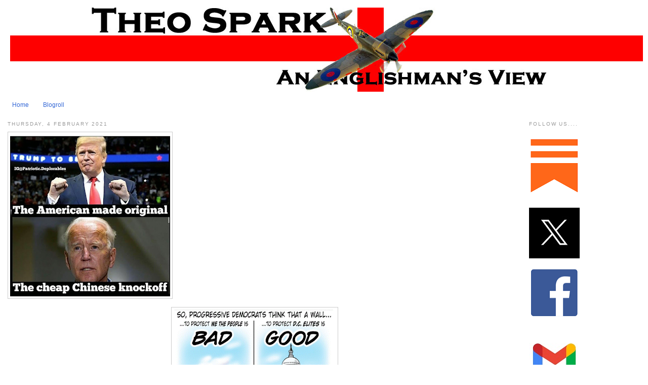

--- FILE ---
content_type: text/html; charset=UTF-8
request_url: https://www.theospark.net/2021/02/blog-post.html
body_size: 20834
content:
<!DOCTYPE html>
<html dir='ltr' xmlns='http://www.w3.org/1999/xhtml' xmlns:b='http://www.google.com/2005/gml/b' xmlns:data='http://www.google.com/2005/gml/data' xmlns:expr='http://www.google.com/2005/gml/expr'>
<head>
<link href='https://www.blogger.com/static/v1/widgets/2944754296-widget_css_bundle.css' rel='stylesheet' type='text/css'/>
<meta content='text/html; charset=UTF-8' http-equiv='Content-Type'/>
<meta content='blogger' name='generator'/>
<link href='https://www.theospark.net/favicon.ico' rel='icon' type='image/x-icon'/>
<link href='http://www.theospark.net/2021/02/blog-post.html' rel='canonical'/>
<link rel="alternate" type="application/atom+xml" title="Theo Spark - Atom" href="https://www.theospark.net/feeds/posts/default" />
<link rel="alternate" type="application/rss+xml" title="Theo Spark - RSS" href="https://www.theospark.net/feeds/posts/default?alt=rss" />
<link rel="service.post" type="application/atom+xml" title="Theo Spark - Atom" href="https://www.blogger.com/feeds/6498674929523264462/posts/default" />

<link rel="alternate" type="application/atom+xml" title="Theo Spark - Atom" href="https://www.theospark.net/feeds/2671682672284083894/comments/default" />
<!--Can't find substitution for tag [blog.ieCssRetrofitLinks]-->
<link href='https://blogger.googleusercontent.com/img/b/R29vZ2xl/AVvXsEiWR0-cHOA_Uxjow5J6pV6cb5uBaJT8tLcNm8oj6EMR0FV40jQ5lW6_Tbu-ansFDcsXoPcReMFCv7Bb2rgl5UPqM3c3f06-_h52DD05qygT2gUbEmsYAN8fuEb8cfpxyWSFSzlGwQlyrQU/s320/unnamed+%25281%2529.png' rel='image_src'/>
<meta content='http://www.theospark.net/2021/02/blog-post.html' property='og:url'/>
<meta content='Theo Spark' property='og:title'/>
<meta content='' property='og:description'/>
<meta content='https://blogger.googleusercontent.com/img/b/R29vZ2xl/AVvXsEiWR0-cHOA_Uxjow5J6pV6cb5uBaJT8tLcNm8oj6EMR0FV40jQ5lW6_Tbu-ansFDcsXoPcReMFCv7Bb2rgl5UPqM3c3f06-_h52DD05qygT2gUbEmsYAN8fuEb8cfpxyWSFSzlGwQlyrQU/w1200-h630-p-k-no-nu/unnamed+%25281%2529.png' property='og:image'/>
<title>Theo Spark</title>
<style id='page-skin-1' type='text/css'><!--
/*
-----------------------------------------------
Blogger Template Style
Name:     Minima
Designer: Douglas Bowman
URL:      www.stopdesign.com
Date:     26 Feb 2004
Updated by: Blogger Team
----------------------------------------------- */
/* Variable definitions
====================
<Variable name="bgcolor" description="Page Background Color"
type="color" default="#fff">
<Variable name="textcolor" description="Text Color"
type="color" default="#333">
<Variable name="linkcolor" description="Link Color"
type="color" default="#58a">
<Variable name="pagetitlecolor" description="Blog Title Color"
type="color" default="#666">
<Variable name="descriptioncolor" description="Blog Description Color"
type="color" default="#999">
<Variable name="titlecolor" description="Post Title Color"
type="color" default="#c60">
<Variable name="bordercolor" description="Border Color"
type="color" default="#ccc">
<Variable name="sidebarcolor" description="Sidebar Title Color"
type="color" default="#999">
<Variable name="sidebartextcolor" description="Sidebar Text Color"
type="color" default="#666">
<Variable name="visitedlinkcolor" description="Visited Link Color"
type="color" default="#999">
<Variable name="bodyfont" description="Text Font"
type="font" default="normal normal 100% Georgia, Serif">
<Variable name="headerfont" description="Sidebar Title Font"
type="font"
default="normal normal 78% 'Trebuchet MS',Trebuchet,Arial,Verdana,Sans-serif">
<Variable name="pagetitlefont" description="Blog Title Font"
type="font"
default="normal normal 200% Georgia, Serif">
<Variable name="descriptionfont" description="Blog Description Font"
type="font"
default="normal normal 78% 'Trebuchet MS', Trebuchet, Arial, Verdana, Sans-serif">
<Variable name="postfooterfont" description="Post Footer Font"
type="font"
default="normal normal 78% 'Trebuchet MS', Trebuchet, Arial, Verdana, Sans-serif">
<Variable name="startSide" description="Side where text starts in blog language"
type="automatic" default="left">
<Variable name="endSide" description="Side where text ends in blog language"
type="automatic" default="right">
*/
/* Use this with templates/template-twocol.html */
#navbar-iframe {
height: 0px;
visibility: hidden;
display: none;}
body {
background:#ffffff;
margin:0;
color:#333333;
font:x-small Georgia Serif;
font-size/* */:/**/small;
font-size: /**/small;
text-align: center;
}
a:link {
color:#3367D6;
text-decoration:none;
}
a:visited {
color:#999999;
text-decoration:none;
}
a:hover {
color:#cc6600;
text-decoration:underline;
}
a img {
border-width:0;
}
/* Header
-----------------------------------------------
*/
#header-wrapper {
width: 1250px;
margin:0 auto 10px;
border:0px solid #cccccc;
}
#header-inner {
background-position: center;
margin-left: auto;
margin-right: auto;
}
#header {
margin: 5px;
border: 0px solid #cccccc;
text-align: center;
color:#000000;
}
#header h1 {
margin:5px 5px 0;
padding:15px 20px .25em;
line-height:1.2em;
text-transform:uppercase;
letter-spacing:.2em;
font: normal normal 196% Georgia, Serif;
}
#header a {
color:#000000;
text-decoration:none;
}
#header a:hover {
color:#000000;
}
#header .description {
margin:0 5px 5px;
padding:0 20px 15px;
max-width:700px;
text-transform:uppercase;
letter-spacing:.2em;
line-height: 1.4em;
font: normal normal 70% 'Trebuchet MS', Trebuchet, Arial, Verdana, Sans-serif;
color: #999999;
}
#header img {
margin-left: auto;
margin-right: auto;
}
/* Outer-Wrapper
----------------------------------------------- */
#outer-wrapper {
width: 1250px;
margin:0 auto;
padding:10px;
text-align:left;
font: normal normal 95% Arial, sans-serif;
}
#main-wrapper {
width: 975px;
float: left;
word-wrap: break-word; /* fix for long text breaking sidebar float in IE */
overflow: hidden;     /* fix for long non-text content breaking IE sidebar float */
}
#sidebar-wrapper {
width: 220px;
float: right;
word-wrap: break-word; /* fix for long text breaking sidebar float in IE */
overflow: hidden;      /* fix for long non-text content breaking IE sidebar float */
}
/* Headings
----------------------------------------------- */
h2 {
margin:1.5em 0 .75em;
font:normal normal 78% Arial, sans-serif;
line-height: 1.4em;
text-transform:uppercase;
letter-spacing:.2em;
color:#999999;
}
/* Posts
-----------------------------------------------
*/
h2.date-header {
margin:1.5em 0 .5em;
}
.post {
margin:.5em 0 1.5em;
border-bottom:1px dotted #cccccc;
padding-bottom:1.5em;
}
.post h3 {
margin:.25em 0 0;
padding:0 0 4px;
font-size:140%;
font-weight:normal;
line-height:1.4em;
color:#cc6600;
}
.post h3 a, .post h3 a:visited, .post h3 strong {
display:block;
text-decoration:none;
color:#cc6600;
font-weight:normal;
}
.post h3 strong, .post h3 a:hover {
color:#333333;
}
.post p {
margin:0 0 .75em;
line-height:1.6em;
}
.post-footer {
margin: .75em 0;
color:#999999;
text-transform:uppercase;
letter-spacing:.1em;
font: normal normal 77% Arial, sans-serif;
line-height: 1.4em;
}
.comment-link {
margin-left:.6em;
}
.post img {
padding:4px;
border:1px solid #cccccc;
}
.post blockquote {
margin:1em 20px;
}
.post blockquote p {
margin:.75em 0;
}
/* Comments
----------------------------------------------- */
#comments h4 {
margin:1em 0;
font-weight: bold;
line-height: 1.4em;
text-transform:uppercase;
letter-spacing:.2em;
color: #999999;
}
#comments-block {
margin:1em 0 1.5em;
line-height:1.6em;
}
#comments-block .comment-author {
margin:.5em 0;
}
#comments-block .comment-body {
margin:.25em 0 0;
}
#comments-block .comment-footer {
margin:-.25em 0 2em;
line-height: 1.4em;
text-transform:uppercase;
letter-spacing:.1em;
}
#comments-block .comment-body p {
margin:0 0 .75em;
}
.deleted-comment {
font-style:italic;
color:gray;
}
#blog-pager-newer-link {
float: left;
}
#blog-pager-older-link {
float: right;
}
#blog-pager {
text-align: center;
}
.feed-links {
clear: both;
line-height: 2.5em;
}
/* Sidebar Content
----------------------------------------------- */
.sidebar {
color: #666666;
line-height: 1.5em;
}
.sidebar ul {
list-style:none;
margin:0 0 0;
padding:0 0 0;
}
.sidebar li {
margin:0;
padding-top:0;
padding-right:0;
padding-bottom:.25em;
padding-left:15px;
text-indent:-15px;
line-height:1.5em;
}
.sidebar .widget, .main .widget {
border-bottom:1px dotted #cccccc;
margin:0 0 1.5em;
padding:0 0 1.5em;
}
.main .Blog {
border-bottom-width: 0;
}
/* Profile
----------------------------------------------- */
.profile-img {
float: left;
margin-top: 0;
margin-right: 5px;
margin-bottom: 5px;
margin-left: 0;
padding: 4px;
border: 1px solid #cccccc;
}
.profile-data {
margin:0;
text-transform:uppercase;
letter-spacing:.1em;
font: normal normal 77% Arial, sans-serif;
color: #999999;
font-weight: bold;
line-height: 1.6em;
}
.profile-datablock {
margin:.5em 0 .5em;
}
.profile-textblock {
margin: 0.5em 0;
line-height: 1.6em;
}
.profile-link {
font: normal normal 77% Arial, sans-serif;
text-transform: uppercase;
letter-spacing: .1em;
}
/* Footer
----------------------------------------------- */
#footer {
width:660px;
clear:both;
margin:0 auto;
padding-top:15px;
line-height: 1.6em;
text-transform:uppercase;
letter-spacing:.1em;
text-align: center;
}
/** Page structure tweaks for layout editor wireframe */
body#layout #header {
margin-left: 0px;
margin-right: 0px;
}

--></style>
<meta content='YPzvwX2XXkPsGCwNNOq37UnUoJY' name='alexaVerifyID'/>
<link href='https://www.blogger.com/dyn-css/authorization.css?targetBlogID=6498674929523264462&amp;zx=02916f6a-a239-46c3-913a-24c2c6ab1953' media='none' onload='if(media!=&#39;all&#39;)media=&#39;all&#39;' rel='stylesheet'/><noscript><link href='https://www.blogger.com/dyn-css/authorization.css?targetBlogID=6498674929523264462&amp;zx=02916f6a-a239-46c3-913a-24c2c6ab1953' rel='stylesheet'/></noscript>
<meta name='google-adsense-platform-account' content='ca-host-pub-1556223355139109'/>
<meta name='google-adsense-platform-domain' content='blogspot.com'/>

<script async src="https://pagead2.googlesyndication.com/pagead/js/adsbygoogle.js?client=ca-pub-7003206112104114&host=ca-host-pub-1556223355139109" crossorigin="anonymous"></script>

<!-- data-ad-client=ca-pub-7003206112104114 -->

</head>
<body>
<div class='navbar section' id='navbar'><div class='widget Navbar' data-version='1' id='Navbar1'><script type="text/javascript">
    function setAttributeOnload(object, attribute, val) {
      if(window.addEventListener) {
        window.addEventListener('load',
          function(){ object[attribute] = val; }, false);
      } else {
        window.attachEvent('onload', function(){ object[attribute] = val; });
      }
    }
  </script>
<div id="navbar-iframe-container"></div>
<script type="text/javascript" src="https://apis.google.com/js/platform.js"></script>
<script type="text/javascript">
      gapi.load("gapi.iframes:gapi.iframes.style.bubble", function() {
        if (gapi.iframes && gapi.iframes.getContext) {
          gapi.iframes.getContext().openChild({
              url: 'https://www.blogger.com/navbar/6498674929523264462?po\x3d2671682672284083894\x26origin\x3dhttps://www.theospark.net',
              where: document.getElementById("navbar-iframe-container"),
              id: "navbar-iframe"
          });
        }
      });
    </script><script type="text/javascript">
(function() {
var script = document.createElement('script');
script.type = 'text/javascript';
script.src = '//pagead2.googlesyndication.com/pagead/js/google_top_exp.js';
var head = document.getElementsByTagName('head')[0];
if (head) {
head.appendChild(script);
}})();
</script>
</div></div>
<div id='outer-wrapper'><div id='wrap2'>
<!-- skip links for text browsers -->
<span id='skiplinks' style='display:none;'>
<a href='#main'>skip to main </a> |
      <a href='#sidebar'>skip to sidebar</a>
</span>
<div id='header-wrapper'>
<div class='header section' id='header'><div class='widget Header' data-version='1' id='Header1'>
<div id='header-inner'>
<a href='https://www.theospark.net/' style='display: block'>
<img alt='Theo Spark' height='166px; ' id='Header1_headerimg' src='https://blogger.googleusercontent.com/img/a/AVvXsEitRTrWbcfB-WVrxUQ3NDeQHpKH55p77PeL2ziemep9b9qVqpsENj81-KkMd5iBPsF_tBXp0rv-JTq7VuqozoZkBJubevlW5BuJvfBo-nM88ViIkT2kxxvQ-ZN7-NhcoBImCvriwVPrwM0FnD9ed5eLZ2eSPy1ZcyzF4cWu1Jkk4yEG0iqty1dQcPrZLeI=s1250' style='display: block' width='1250px; '/>
</a>
</div>
</div></div>
</div>
<div id='content-wrapper'>
<div id='crosscol-wrapper' style='text-align:center'>
<div class='crosscol section' id='crosscol'><div class='widget PageList' data-version='1' id='PageList1'>
<h2>Pages</h2>
<div class='widget-content'>
<ul>
<li>
<a href='http://www.theospark.net/'>Home</a>
</li>
<li>
<a href='http://www.theospark.net/p/blogroll.html'>Blogroll</a>
</li>
</ul>
<div class='clear'></div>
</div>
</div></div>
</div>
<div id='main-wrapper'>
<div class='main section' id='main'><div class='widget Blog' data-version='1' id='Blog1'>
<div class='blog-posts hfeed'>

          <div class="date-outer">
        
<h2 class='date-header'><span>Thursday, 4 February 2021</span></h2>

          <div class="date-posts">
        
<div class='post-outer'>
<div class='post hentry'>
<a name='2671682672284083894'></a>
<div class='post-header-line-1'></div>
<div class='post-body entry-content'>
<p><p></p><div class="separator" style="clear: both; text-align: center;"><a href="https://blogger.googleusercontent.com/img/b/R29vZ2xl/AVvXsEiWR0-cHOA_Uxjow5J6pV6cb5uBaJT8tLcNm8oj6EMR0FV40jQ5lW6_Tbu-ansFDcsXoPcReMFCv7Bb2rgl5UPqM3c3f06-_h52DD05qygT2gUbEmsYAN8fuEb8cfpxyWSFSzlGwQlyrQU/s480/unnamed+%25281%2529.png" imageanchor="1" style="clear: left; float: left; margin-bottom: 1em; margin-right: 1em;"><img border="0" data-original-height="480" data-original-width="474" height="320" src="https://blogger.googleusercontent.com/img/b/R29vZ2xl/AVvXsEiWR0-cHOA_Uxjow5J6pV6cb5uBaJT8tLcNm8oj6EMR0FV40jQ5lW6_Tbu-ansFDcsXoPcReMFCv7Bb2rgl5UPqM3c3f06-_h52DD05qygT2gUbEmsYAN8fuEb8cfpxyWSFSzlGwQlyrQU/s320/unnamed+%25281%2529.png" /></a></div><br /><div class="separator" style="clear: both; text-align: center;"><a href="https://blogger.googleusercontent.com/img/b/R29vZ2xl/AVvXsEhzmoXsb1Bx0eP074up-mUJxMyRL-aWMiGpY7o7yUa00116ZXfmqS9ygiXDXU66WTazspZ4UQkV6i2KVrOdTo-NHobZxidmHMjTP8HaJdMADTwdSm9vabewzZnFUP9TqFPgxAFFMWWnU5Q/s620/unnamed+%25282%2529.png" imageanchor="1" style="margin-left: 1em; margin-right: 1em;"><img border="0" data-original-height="480" data-original-width="620" src="https://blogger.googleusercontent.com/img/b/R29vZ2xl/AVvXsEhzmoXsb1Bx0eP074up-mUJxMyRL-aWMiGpY7o7yUa00116ZXfmqS9ygiXDXU66WTazspZ4UQkV6i2KVrOdTo-NHobZxidmHMjTP8HaJdMADTwdSm9vabewzZnFUP9TqFPgxAFFMWWnU5Q/s320/unnamed+%25282%2529.png" width="320" /></a></div><br /><div class="separator" style="clear: both; text-align: center;"><a href="https://blogger.googleusercontent.com/img/b/R29vZ2xl/AVvXsEiSiUArN8grLFVaKwNZjnQ8ySiVUztzzE8H3sFmrng4JkdFvflsorbyzdhYnkdsnizxf8Zw0y-Z81pNcM1oD4rNKRV6O1mWwlalDXBmf1SGf9xDQkclJcGPihZzdaOuSZiHxcyHKvGM2wI/s640/unnamed.png" imageanchor="1" style="clear: left; float: left; margin-bottom: 1em; margin-right: 1em;"><img border="0" data-original-height="468" data-original-width="640" src="https://blogger.googleusercontent.com/img/b/R29vZ2xl/AVvXsEiSiUArN8grLFVaKwNZjnQ8ySiVUztzzE8H3sFmrng4JkdFvflsorbyzdhYnkdsnizxf8Zw0y-Z81pNcM1oD4rNKRV6O1mWwlalDXBmf1SGf9xDQkclJcGPihZzdaOuSZiHxcyHKvGM2wI/s320/unnamed.png" width="320" /></a></div><br />&nbsp;H/T HJB<p></p></p>
<div style='clear: both;'></div>
</div>
<div class='post-footer'>
<p class='post-footer-line post-footer-line-1'><span class='post-author vcard'>
From
<span class='fn'>Theo Spark</span>
</span>
<span class='post-timestamp'>
at
<a class='timestamp-link' href='https://www.theospark.net/2021/02/blog-post.html' rel='bookmark' title='permanent link'><abbr class='published' title='2021-02-04T15:40:00Z'>15:40</abbr></a>
</span>
<span class='post-comment-link'>
</span>
<span class='post-icons'>
<span class='item-action'>
<a href='https://www.blogger.com/email-post/6498674929523264462/2671682672284083894' title='Email Post'>
<img alt="" class="icon-action" src="//www.blogger.com/img/icon18_email.gif">
</a>
</span>
</span>
<span class='post-backlinks post-comment-link'>
</span>
</p>
<p class='post-footer-line post-footer-line-2'></p>
<p class='post-footer-line post-footer-line-3'></p>
<div class='post-share-buttons'>
<a class='goog-inline-block share-button sb-email' href='https://www.blogger.com/share-post.g?blogID=6498674929523264462&postID=2671682672284083894&target=email' target='_blank' title='Email This'><span class='share-button-link-text'>Email This</span></a><a class='goog-inline-block share-button sb-blog' href='https://www.blogger.com/share-post.g?blogID=6498674929523264462&postID=2671682672284083894&target=blog' onclick='window.open(this.href, "_blank", "height=270,width=475"); return false;' target='_blank' title='BlogThis!'><span class='share-button-link-text'>BlogThis!</span></a><a class='goog-inline-block share-button sb-twitter' href='https://www.blogger.com/share-post.g?blogID=6498674929523264462&postID=2671682672284083894&target=twitter' target='_blank' title='Share to X'><span class='share-button-link-text'>Share to X</span></a><a class='goog-inline-block share-button sb-facebook' href='https://www.blogger.com/share-post.g?blogID=6498674929523264462&postID=2671682672284083894&target=facebook' onclick='window.open(this.href, "_blank", "height=430,width=640"); return false;' target='_blank' title='Share to Facebook'><span class='share-button-link-text'>Share to Facebook</span></a><a class='goog-inline-block share-button sb-pinterest' href='https://www.blogger.com/share-post.g?blogID=6498674929523264462&postID=2671682672284083894&target=pinterest' target='_blank' title='Share to Pinterest'><span class='share-button-link-text'>Share to Pinterest</span></a>
</div>
</div>
</div>
<div class='comments' id='comments'>
<a name='comments'></a>
<h4>No comments:</h4>
<div id='Blog1_comments-block-wrapper'>
<dl class='avatar-comment-indent' id='comments-block'>
</dl>
</div>
<p class='comment-footer'>
<a href='https://www.blogger.com/comment/fullpage/post/6498674929523264462/2671682672284083894' onclick='javascript:window.open(this.href, "bloggerPopup", "toolbar=0,location=0,statusbar=1,menubar=0,scrollbars=yes,width=640,height=500"); return false;'>Post a Comment</a>
</p>
</div>
</div>

        </div></div>
      
</div>
<div class='blog-pager' id='blog-pager'>
<span id='blog-pager-newer-link'>
<a class='blog-pager-newer-link' href='https://www.theospark.net/2021/02/cartoon-round-up_5.html' id='Blog1_blog-pager-newer-link' title='Newer Post'>Newer Post</a>
</span>
<span id='blog-pager-older-link'>
<a class='blog-pager-older-link' href='https://www.theospark.net/2021/02/anal-swabs-for-respiratory-virusfrom.html' id='Blog1_blog-pager-older-link' title='Older Post'>Older Post</a>
</span>
<a class='home-link' href='https://www.theospark.net/'>Home</a>
</div>
<div class='clear'></div>
<div class='post-feeds'>
<div class='feed-links'>
Subscribe to:
<a class='feed-link' href='https://www.theospark.net/feeds/2671682672284083894/comments/default' target='_blank' type='application/atom+xml'>Post Comments (Atom)</a>
</div>
</div>
</div></div>
</div>
<div id='sidebar-wrapper'>
<div class='sidebar section' id='sidebar'><div class='widget HTML' data-version='1' id='HTML5'>
<h2 class='title'>Follow us....</h2>
<div class='widget-content'>
<div class="separator" style="clear: both;"><a href="https://substack.com/@theospark?utm_source=user-menu" style="display: block; padding: 1em 0; text-align: center; clear: left; float: left;"><img alt="" border="0" data-original-height="110" data-original-width="100" src="https://blogger.googleusercontent.com/img/b/R29vZ2xl/AVvXsEgzUbyOKsD0pkHIT8rYWoX8HFwfNO_5PL1bRSyLvTyHCAsUysrAi6K80G1Bxl7Go8MzyBrJ5-o2ivbCsZf7ouGPKA_dHHRtWNVjnZJHFeCM1AzToczVPJOkTjWlxvmrYLHUfA3OWmY1Wb9pkeuCcKvDblCYJrEU9alP2LusIfbgL_QEeflkR4_z7CRgLq8/s1600/substack.png"/></a></div>
<div class="separator" style="clear: both;"><a href="https://x.com/TheoSpark" style="display: block; padding: 1em 0; text-align: left; "><img alt="" border="0" data-original-height="100" data-original-width="100" src="https://blogger.googleusercontent.com/img/b/R29vZ2xl/AVvXsEgO-QaWJRf750zd-q2CnY1EyfLEhHYV1WmxvjK1-IIKPEoQ7ZhVx8zCoQ6yxuHIlMrcOP_sAnRTDWEqfKJfEioPWExeTVC81nO4r2c5fIa_5XjRvFyHi4Ntiom5PEBSRFL6jzTeCZ4iXDmRDkc87d7p9XCQNvodhkSxo8crNCD3frJexZJvU0HC8-oTjM0/s1600/64cebdd90aef8ef8c749e848_X-EverythingApp-Logo-Twitter.jpg"/></a></div>
<a href="http://www.facebook.com/TheoSpark"><img style="float:center; margin:0 10px 10px 0;cursor:pointer; cursor:hand;width: 100px; height: 100px;" src="https://blogger.googleusercontent.com/img/b/R29vZ2xl/AVvXsEj-YkFYQWG3H7ydb3ODCeIFUd4e7zFmp7jCCHkoFYNHRbUthCpmQV92icwPoyygGnNbkm_rimCZn8UGG0JXvYx-fDQsmhf2kqmYXwq2DPiTb1Yc2Jp3jPmTO3y_ZaNXMJwKcbmm8S6vQhNzh2Ct7SAj7e-eURnGcNKNB8sbQ8_g1Q44g6raTrZIgbpDbHA/s1600/FB.png" border="0" alt=""id="BLOGGER_PHOTO_ID_5604277955888527314" /></a><div class="separator" style="clear: both;">
<br /><a href="mailto:theospark@gmail.com"><img style="float:left; margin:0 10px 10px 0;cursor:pointer; cursor:hand;width: 100px; height: 100px;" src="https://blogger.googleusercontent.com/img/b/R29vZ2xl/AVvXsEihYrvJCbvFoYHwOBj2il5oWpVuSaBvZIhty_BYynYSICI5FU0qxrFky3MW_ybWqjIS-TzsmkWmdrOotY0DNUiwTFqafn2l675-HKKhx1r-7rIsYdjQpm-UM3AyOUWVjVfmhz9gsewF2nyZmfzaxFXZjebtcHjIL9t-N_AmthyExwlu66Hk3-bmPb64Tbo/s1600/gmail_new_logo_icon_159149.jpg" border="0" alt=""id="BLOGGER_PHOTO_ID_5604278581331634370" /><br /></a>
<br /><a href="http://thelastofthefew.blogspot.com/feeds/posts/default"><img style="float:left; margin:0 10px 10px 0;cursor:pointer; cursor:hand;width: 200px; height: 29px;" src="https://blogger.googleusercontent.com/img/b/R29vZ2xl/AVvXsEj0rBBZsBiqAWP3Za9s6YTPO5tLIGsY4YdgadPTECVTk4pzQIdLwsYkZgqjAKYDQ4iwrBxAIMEuRTwBLKoheWjcZUknAgjyNv_9iVNFONpbM7Qz4jI4drujz5hXfIbBkCveSp5k4c1g8NsX/s400/rss-button.jpg" border="0" alt=""id="BLOGGER_PHOTO_ID_5604277267253155170" /><br /></a></div>
</div>
<div class='clear'></div>
</div><div class='widget Image' data-version='1' id='Image2'>
<div class='widget-content'>
<a href='https://info-blurbs.com/'>
<img alt='' height='71' id='Image2_img' src='https://blogger.googleusercontent.com/img/a/AVvXsEgLMj5Y7oZzcFWvTh5vWkA69py428HnBOB8d7wa2uXF4x9D7j_s-jWHZZ3hiPEHczOTNS2YYYRJ4YQDfNEFmwKizsYav9_Wh7koLq8hWgHAip9--EnZ_bR0enA3ynV6IREKd4aLZRbfYsQI9u7PxIPaXt5SJ3gaCPHIKegWoxJTY7yIqiIp2EXLY0dJTMM=s220' width='220'/>
</a>
<br/>
</div>
<div class='clear'></div>
</div><div class='widget Image' data-version='1' id='Image6'>
<div class='widget-content'>
<a href='http://intellectualfroglegs.com/'>
<img alt='' height='144' id='Image6_img' src='https://blogger.googleusercontent.com/img/b/R29vZ2xl/AVvXsEgtIib8GM9hV4JC7i6e9lPAFt0hAj9Rvxqg4b-urVuIdk-hPmOLFlqy8sydtNhzezxZwKJeqhhSgFQ926UHC1RZTNZnHUsC2dxqgQ0kihGe0HPF6SBIBUD8XX7iCVJsvvBKZjKph88CV7s/s200/IFL+ad+actress.jpg' width='200'/>
</a>
<br/>
</div>
<div class='clear'></div>
</div><div class='widget BlogList' data-version='1' id='BlogList1'>
<h2 class='title'>The A List....</h2>
<div class='widget-content'>
<div class='blog-list-container' id='BlogList1_container'>
<ul id='BlogList1_blogs'>
<li style='display: block;'>
<div class='blog-icon'>
<img data-lateloadsrc='https://lh3.googleusercontent.com/blogger_img_proxy/AEn0k_tcjO3A2Gl-HqfaFpY18BAehJkldQG5e5SjTuWSoHUfw620RjlMPmCOkmzScGZvZAF3gssaxNiIF7ExK0Pc4ooTSa3W466namFNRHwsjsI8yL8Z0-oHmNg=s16-w16-h16' height='16' width='16'/>
</div>
<div class='blog-content'>
<div class='blog-title'>
<a href='https://theviewfromladylake.blogspot.com/' target='_blank'>
The View from Lady Lake</a>
</div>
<div class='item-content'>
<div class='item-thumbnail'>
<a href='https://theviewfromladylake.blogspot.com/' target='_blank'>
<img alt='' border='0' height='72' src='https://blogger.googleusercontent.com/img/b/R29vZ2xl/AVvXsEh2wA_GoLTobJY2KcYyvwjbJ8Zf00DbraFmTpnoO6qLiAWthWmRyIlqD8uI8BKJCgjKlMfLBk-TbqhU2Yqn3__Kx1G0Rnum1Wao6EGuR-dePfmZ38aChxBKtb-nmaYD5vCZTwQzcyXHW66sjEuNMSlOLC9vmU6Bprjkeh6Rsxux_AnFud75H-nNcJjIs0ek/s72-w682-h686-c/8f5c54cddbfcf4d458cd3737dbcd18d0_2ee1c544_1277.jpg' width='72'/>
</a>
</div>
<span class='item-title'>
<a href='https://theviewfromladylake.blogspot.com/2026/01/done-with-snow-yet-dont-look-like-it.html' target='_blank'>
Done with the snow yet? Don't look like it...
</a>
</span>
<div class='item-time'>
1 hour ago
</div>
</div>
</div>
<div style='clear: both;'></div>
</li>
<li style='display: block;'>
<div class='blog-icon'>
<img data-lateloadsrc='https://lh3.googleusercontent.com/blogger_img_proxy/AEn0k_vwuVQmQ7hD_OakLaijP4BrLPCELZswFhPHBYAHByIylyPwTrP1bHbYq7_c7Weke0DDAf6ZEGm6iT6lx-b1PKBGqPzPpR1OGA=s16-w16-h16' height='16' width='16'/>
</div>
<div class='blog-content'>
<div class='blog-title'>
<a href='https://blazingcatfur.ca' target='_blank'>
Blazing Cat Fur</a>
</div>
<div class='item-content'>
<span class='item-title'>
<a href='https://blazingcatfur.ca/2026/01/18/emergencies-without-accountability-how-canada-normalized-state-overreach/' target='_blank'>
Emergencies without accountability &#8212; how Canada normalized state overreach
</a>
</span>
<div class='item-time'>
1 hour ago
</div>
</div>
</div>
<div style='clear: both;'></div>
</li>
<li style='display: block;'>
<div class='blog-icon'>
<img data-lateloadsrc='https://lh3.googleusercontent.com/blogger_img_proxy/AEn0k_vVNsu7l2J4feDEDA3JAk-to4MVhx5UpLZ7vmh8PEUYf7Rx4Kjey85CkdXhVoOoWgd6vc73zXAr_ZwQI6En5U7WS_EEd0jxF3nQFUfn-qbcPnAuMn7-CldK3vs=s16-w16-h16' height='16' width='16'/>
</div>
<div class='blog-content'>
<div class='blog-title'>
<a href='https://ninetymilesfromtyranny.blogspot.com/' target='_blank'>
90Ninety Miles From Tyranny</a>
</div>
<div class='item-content'>
<div class='item-thumbnail'>
<a href='https://ninetymilesfromtyranny.blogspot.com/' target='_blank'>
<img alt='' border='0' height='72' src='https://blogger.googleusercontent.com/img/b/R29vZ2xl/AVvXsEhi27L_Dg7o-XFvD-fkDTr8-REzh6QAZ9CHuY-8T8WexkFpjeuwpNYw2_akg7LzHXUa9gKE8NuxcKJrd0GvI6D0TKmmMmpkQnM1-TnVfgq_mHnMUBzvGWfNk2o1QmHjK2I98gxQLhfDPyKO/s72-c/1xninetymiles8kN16y1r600xqo1_500-2-600.jpg' width='72'/>
</a>
</div>
<span class='item-title'>
<a href='https://ninetymilesfromtyranny.blogspot.com/2026/01/morning-mistress_0839221296.html' target='_blank'>
Morning Mistress
</a>
</span>
<div class='item-time'>
1 hour ago
</div>
</div>
</div>
<div style='clear: both;'></div>
</li>
<li style='display: block;'>
<div class='blog-icon'>
<img data-lateloadsrc='https://lh3.googleusercontent.com/blogger_img_proxy/AEn0k_u7SpBZAgKhs5qX96tvLCVwabxHN6TbhJP2BkJQDV1fIKKQ94V4TuJ-fIpDmA_aMw=s16-w16-h16' height='16' width='16'/>
</div>
<div class='blog-content'>
<div class='blog-title'>
<a href='' target='_blank'>
Threat Matrix</a>
</div>
<div class='item-content'>
<span class='item-title'>
<a href='https://www.longwarjournal.org/archives/2026/01/us-backed-gaza-plan-moves-to-second-phase-as-ncag-and-board-of-peace-unveiled.php' target='_blank'>
US-backed Gaza plan moves to second phase as NCAG and Board of Peace 
unveiled
</a>
</span>
<div class='item-time'>
19 hours ago
</div>
</div>
</div>
<div style='clear: both;'></div>
</li>
<li style='display: block;'>
<div class='blog-icon'>
<img data-lateloadsrc='https://lh3.googleusercontent.com/blogger_img_proxy/AEn0k_vzjjqhzYWDUreYhbRhbXh9gKqncasbQ03wTlhGQ496nbY9WlMH_XRMKgAo0mDSV9wrQXyDvq9dAwHmK1sVNJW2BsASd26gZC8ju0mFstE=s16-w16-h16' height='16' width='16'/>
</div>
<div class='blog-content'>
<div class='blog-title'>
<a href='https://www.captainsjournal.com' target='_blank'>
The Captain's Journal</a>
</div>
<div class='item-content'>
<span class='item-title'>
<a href='https://www.captainsjournal.com/2026/01/11/assault-weapons-ban-pre-filed-in-virginia/' target='_blank'>
Assault weapons ban pre-filed in Virginia
</a>
</span>
<div class='item-time'>
6 days ago
</div>
</div>
</div>
<div style='clear: both;'></div>
</li>
<li style='display: none;'>
<div class='blog-icon'>
<img data-lateloadsrc='https://lh3.googleusercontent.com/blogger_img_proxy/AEn0k_t-PcvJ9U-NwtKrETK2cCP4tA1sGE6A1UIFnHvOVzOJe-UMUEE0u8BFPAZQ3N9TMm15D73NAoQGlZWdx5_LYyFmMfxuG_FCDZusocsH0FE=s16-w16-h16' height='16' width='16'/>
</div>
<div class='blog-content'>
<div class='blog-title'>
<a href='http://mliberalguy.blogspot.com/' target='_blank'>
Liberalguy</a>
</div>
<div class='item-content'>
<div class='item-thumbnail'>
<a href='http://mliberalguy.blogspot.com/' target='_blank'>
<img alt='' border='0' height='72' src='https://blogger.googleusercontent.com/img/b/R29vZ2xl/AVvXsEghrag2sgp6x2C7W16YirPfVUxO9By7Eknjn5vFo5A83fHJKVNJqGmYm8UGiPT60Dxhd8zXpwNQ2IC-yO9JSYLkPXh3pHOXytIr1SutozlQHklnQnZk6OdExVJ4gXIf0LFpG0LHGb1Lr1bJVnsPUXWUlfKwYEfX5_vpKtgjdl57be78tkFdMRlJdVYct9k/s72-w400-h199-c/alien+logo+cropoped.webp' width='72'/>
</a>
</div>
<span class='item-title'>
<a href='http://mliberalguy.blogspot.com/2025/08/submit-to-reddit_11.html' target='_blank'>
</a>
</span>
<div class='item-time'>
5 months ago
</div>
</div>
</div>
<div style='clear: both;'></div>
</li>
<li style='display: none;'>
<div class='blog-icon'>
<img data-lateloadsrc='https://lh3.googleusercontent.com/blogger_img_proxy/AEn0k_ufCfE9dxcHzFcV0N07QXtcT1JISlKOyY7fY1JxRhm_AVGPswuyp_KO5yjBAgCyGgouqRdjwMjVMOlRtH8JN3yQWJwVlJEW6f689DXzMAETCIteMIQ=s16-w16-h16' height='16' width='16'/>
</div>
<div class='blog-content'>
<div class='blog-title'>
<a href='http://americanpowerblog.blogspot.com/' target='_blank'>
American Power</a>
</div>
<div class='item-content'>
<span class='item-title'>
<a href='http://americanpowerblog.blogspot.com/2025/05/padraic-x-scanlan-imperial-history-of.html' target='_blank'>
Padraic X. Scanlan, An Imperial History of the Irish Famine
</a>
</span>
<div class='item-time'>
7 months ago
</div>
</div>
</div>
<div style='clear: both;'></div>
</li>
<li style='display: none;'>
<div class='blog-icon'>
<img data-lateloadsrc='https://lh3.googleusercontent.com/blogger_img_proxy/AEn0k_uFteOhQzOxC4BXAMU5OpQo2UNYGKh7uRXolAdWG9b-jXzBtyAebOrhMAB_oAlZqeRiQGdqPb6UMCYW875uDXp1L6UpEslHY4gph48rPtvHV_Wlxg=s16-w16-h16' height='16' width='16'/>
</div>
<div class='blog-content'>
<div class='blog-title'>
<a href='http://maggiesfarm.anotherdotcom.com/' target='_blank'>
Maggie's Farm</a>
</div>
<div class='item-content'>
<span class='item-title'>
<!--Can't find substitution for tag [item.itemTitle]-->
</span>
<div class='item-time'>
<!--Can't find substitution for tag [item.timePeriodSinceLastUpdate]-->
</div>
</div>
</div>
<div style='clear: both;'></div>
</li>
</ul>
<div class='show-option'>
<span id='BlogList1_show-n' style='display: none;'>
<a href='javascript:void(0)' onclick='return false;'>
Show 5
</a>
</span>
<span id='BlogList1_show-all' style='margin-left: 5px;'>
<a href='javascript:void(0)' onclick='return false;'>
Show All
</a>
</span>
</div>
<div class='clear'></div>
</div>
</div>
</div><div class='widget BlogArchive' data-version='1' id='BlogArchive1'>
<h2>Blog Archive</h2>
<div class='widget-content'>
<div id='ArchiveList'>
<div id='BlogArchive1_ArchiveList'>
<select id='BlogArchive1_ArchiveMenu'>
<option value=''>Blog Archive</option>
<option value='https://www.theospark.net/2026_01_18_archive.html'>01/18 - 01/25 (5)</option>
<option value='https://www.theospark.net/2026_01_11_archive.html'>01/11 - 01/18 (23)</option>
<option value='https://www.theospark.net/2026_01_04_archive.html'>01/04 - 01/11 (12)</option>
<option value='https://www.theospark.net/2025_12_14_archive.html'>12/14 - 12/21 (8)</option>
<option value='https://www.theospark.net/2025_12_07_archive.html'>12/07 - 12/14 (20)</option>
<option value='https://www.theospark.net/2025_11_30_archive.html'>11/30 - 12/07 (23)</option>
<option value='https://www.theospark.net/2025_11_23_archive.html'>11/23 - 11/30 (26)</option>
<option value='https://www.theospark.net/2025_11_16_archive.html'>11/16 - 11/23 (34)</option>
<option value='https://www.theospark.net/2025_11_09_archive.html'>11/09 - 11/16 (34)</option>
<option value='https://www.theospark.net/2025_11_02_archive.html'>11/02 - 11/09 (37)</option>
<option value='https://www.theospark.net/2025_10_26_archive.html'>10/26 - 11/02 (37)</option>
<option value='https://www.theospark.net/2025_10_19_archive.html'>10/19 - 10/26 (29)</option>
<option value='https://www.theospark.net/2025_10_12_archive.html'>10/12 - 10/19 (53)</option>
<option value='https://www.theospark.net/2025_10_05_archive.html'>10/05 - 10/12 (33)</option>
<option value='https://www.theospark.net/2025_09_28_archive.html'>09/28 - 10/05 (24)</option>
<option value='https://www.theospark.net/2025_09_21_archive.html'>09/21 - 09/28 (31)</option>
<option value='https://www.theospark.net/2025_09_14_archive.html'>09/14 - 09/21 (28)</option>
<option value='https://www.theospark.net/2025_09_07_archive.html'>09/07 - 09/14 (35)</option>
<option value='https://www.theospark.net/2025_08_31_archive.html'>08/31 - 09/07 (38)</option>
<option value='https://www.theospark.net/2025_08_24_archive.html'>08/24 - 08/31 (18)</option>
<option value='https://www.theospark.net/2025_08_17_archive.html'>08/17 - 08/24 (17)</option>
<option value='https://www.theospark.net/2025_08_10_archive.html'>08/10 - 08/17 (21)</option>
<option value='https://www.theospark.net/2025_08_03_archive.html'>08/03 - 08/10 (17)</option>
<option value='https://www.theospark.net/2025_07_27_archive.html'>07/27 - 08/03 (15)</option>
<option value='https://www.theospark.net/2025_07_20_archive.html'>07/20 - 07/27 (30)</option>
<option value='https://www.theospark.net/2025_07_13_archive.html'>07/13 - 07/20 (20)</option>
<option value='https://www.theospark.net/2025_07_06_archive.html'>07/06 - 07/13 (22)</option>
<option value='https://www.theospark.net/2025_06_29_archive.html'>06/29 - 07/06 (20)</option>
<option value='https://www.theospark.net/2025_06_22_archive.html'>06/22 - 06/29 (22)</option>
<option value='https://www.theospark.net/2025_06_15_archive.html'>06/15 - 06/22 (28)</option>
<option value='https://www.theospark.net/2025_06_08_archive.html'>06/08 - 06/15 (15)</option>
<option value='https://www.theospark.net/2025_06_01_archive.html'>06/01 - 06/08 (11)</option>
<option value='https://www.theospark.net/2025_05_25_archive.html'>05/25 - 06/01 (6)</option>
<option value='https://www.theospark.net/2025_05_18_archive.html'>05/18 - 05/25 (23)</option>
<option value='https://www.theospark.net/2025_05_11_archive.html'>05/11 - 05/18 (16)</option>
<option value='https://www.theospark.net/2025_05_04_archive.html'>05/04 - 05/11 (19)</option>
<option value='https://www.theospark.net/2025_04_27_archive.html'>04/27 - 05/04 (3)</option>
<option value='https://www.theospark.net/2025_04_20_archive.html'>04/20 - 04/27 (7)</option>
<option value='https://www.theospark.net/2025_04_13_archive.html'>04/13 - 04/20 (1)</option>
<option value='https://www.theospark.net/2025_04_06_archive.html'>04/06 - 04/13 (2)</option>
<option value='https://www.theospark.net/2025_03_30_archive.html'>03/30 - 04/06 (22)</option>
<option value='https://www.theospark.net/2025_03_23_archive.html'>03/23 - 03/30 (42)</option>
<option value='https://www.theospark.net/2025_03_16_archive.html'>03/16 - 03/23 (56)</option>
<option value='https://www.theospark.net/2025_03_09_archive.html'>03/09 - 03/16 (60)</option>
<option value='https://www.theospark.net/2025_03_02_archive.html'>03/02 - 03/09 (45)</option>
<option value='https://www.theospark.net/2025_02_23_archive.html'>02/23 - 03/02 (47)</option>
<option value='https://www.theospark.net/2025_02_16_archive.html'>02/16 - 02/23 (58)</option>
<option value='https://www.theospark.net/2025_02_09_archive.html'>02/09 - 02/16 (47)</option>
<option value='https://www.theospark.net/2025_02_02_archive.html'>02/02 - 02/09 (70)</option>
<option value='https://www.theospark.net/2025_01_26_archive.html'>01/26 - 02/02 (35)</option>
<option value='https://www.theospark.net/2025_01_19_archive.html'>01/19 - 01/26 (58)</option>
<option value='https://www.theospark.net/2025_01_12_archive.html'>01/12 - 01/19 (27)</option>
<option value='https://www.theospark.net/2025_01_05_archive.html'>01/05 - 01/12 (51)</option>
<option value='https://www.theospark.net/2024_12_29_archive.html'>12/29 - 01/05 (5)</option>
<option value='https://www.theospark.net/2024_12_22_archive.html'>12/22 - 12/29 (10)</option>
<option value='https://www.theospark.net/2024_12_15_archive.html'>12/15 - 12/22 (12)</option>
<option value='https://www.theospark.net/2024_12_08_archive.html'>12/08 - 12/15 (18)</option>
<option value='https://www.theospark.net/2024_12_01_archive.html'>12/01 - 12/08 (18)</option>
<option value='https://www.theospark.net/2024_11_24_archive.html'>11/24 - 12/01 (20)</option>
<option value='https://www.theospark.net/2024_11_17_archive.html'>11/17 - 11/24 (16)</option>
<option value='https://www.theospark.net/2024_11_10_archive.html'>11/10 - 11/17 (23)</option>
<option value='https://www.theospark.net/2024_11_03_archive.html'>11/03 - 11/10 (68)</option>
<option value='https://www.theospark.net/2024_10_27_archive.html'>10/27 - 11/03 (43)</option>
<option value='https://www.theospark.net/2024_10_20_archive.html'>10/20 - 10/27 (52)</option>
<option value='https://www.theospark.net/2024_10_13_archive.html'>10/13 - 10/20 (48)</option>
<option value='https://www.theospark.net/2024_10_06_archive.html'>10/06 - 10/13 (40)</option>
<option value='https://www.theospark.net/2024_09_29_archive.html'>09/29 - 10/06 (45)</option>
<option value='https://www.theospark.net/2024_09_22_archive.html'>09/22 - 09/29 (28)</option>
<option value='https://www.theospark.net/2024_09_15_archive.html'>09/15 - 09/22 (34)</option>
<option value='https://www.theospark.net/2024_09_08_archive.html'>09/08 - 09/15 (31)</option>
<option value='https://www.theospark.net/2024_09_01_archive.html'>09/01 - 09/08 (25)</option>
<option value='https://www.theospark.net/2024_08_25_archive.html'>08/25 - 09/01 (40)</option>
<option value='https://www.theospark.net/2024_08_18_archive.html'>08/18 - 08/25 (19)</option>
<option value='https://www.theospark.net/2024_08_11_archive.html'>08/11 - 08/18 (15)</option>
<option value='https://www.theospark.net/2024_08_04_archive.html'>08/04 - 08/11 (15)</option>
<option value='https://www.theospark.net/2024_07_28_archive.html'>07/28 - 08/04 (8)</option>
<option value='https://www.theospark.net/2024_07_21_archive.html'>07/21 - 07/28 (21)</option>
<option value='https://www.theospark.net/2024_07_14_archive.html'>07/14 - 07/21 (18)</option>
<option value='https://www.theospark.net/2024_07_07_archive.html'>07/07 - 07/14 (14)</option>
<option value='https://www.theospark.net/2024_06_30_archive.html'>06/30 - 07/07 (6)</option>
<option value='https://www.theospark.net/2024_06_23_archive.html'>06/23 - 06/30 (8)</option>
<option value='https://www.theospark.net/2024_06_16_archive.html'>06/16 - 06/23 (12)</option>
<option value='https://www.theospark.net/2024_06_09_archive.html'>06/09 - 06/16 (10)</option>
<option value='https://www.theospark.net/2024_06_02_archive.html'>06/02 - 06/09 (15)</option>
<option value='https://www.theospark.net/2024_05_26_archive.html'>05/26 - 06/02 (13)</option>
<option value='https://www.theospark.net/2024_05_19_archive.html'>05/19 - 05/26 (10)</option>
<option value='https://www.theospark.net/2024_05_12_archive.html'>05/12 - 05/19 (10)</option>
<option value='https://www.theospark.net/2024_05_05_archive.html'>05/05 - 05/12 (11)</option>
<option value='https://www.theospark.net/2024_04_28_archive.html'>04/28 - 05/05 (19)</option>
<option value='https://www.theospark.net/2024_04_21_archive.html'>04/21 - 04/28 (12)</option>
<option value='https://www.theospark.net/2024_04_14_archive.html'>04/14 - 04/21 (19)</option>
<option value='https://www.theospark.net/2024_04_07_archive.html'>04/07 - 04/14 (12)</option>
<option value='https://www.theospark.net/2024_03_31_archive.html'>03/31 - 04/07 (11)</option>
<option value='https://www.theospark.net/2024_03_24_archive.html'>03/24 - 03/31 (9)</option>
<option value='https://www.theospark.net/2024_03_17_archive.html'>03/17 - 03/24 (23)</option>
<option value='https://www.theospark.net/2024_03_10_archive.html'>03/10 - 03/17 (17)</option>
<option value='https://www.theospark.net/2024_03_03_archive.html'>03/03 - 03/10 (21)</option>
<option value='https://www.theospark.net/2024_02_25_archive.html'>02/25 - 03/03 (24)</option>
<option value='https://www.theospark.net/2024_02_18_archive.html'>02/18 - 02/25 (10)</option>
<option value='https://www.theospark.net/2024_02_11_archive.html'>02/11 - 02/18 (20)</option>
<option value='https://www.theospark.net/2024_02_04_archive.html'>02/04 - 02/11 (16)</option>
<option value='https://www.theospark.net/2024_01_28_archive.html'>01/28 - 02/04 (8)</option>
<option value='https://www.theospark.net/2024_01_21_archive.html'>01/21 - 01/28 (19)</option>
<option value='https://www.theospark.net/2024_01_14_archive.html'>01/14 - 01/21 (13)</option>
<option value='https://www.theospark.net/2024_01_07_archive.html'>01/07 - 01/14 (8)</option>
<option value='https://www.theospark.net/2023_12_31_archive.html'>12/31 - 01/07 (14)</option>
<option value='https://www.theospark.net/2023_12_24_archive.html'>12/24 - 12/31 (7)</option>
<option value='https://www.theospark.net/2023_12_17_archive.html'>12/17 - 12/24 (7)</option>
<option value='https://www.theospark.net/2023_12_10_archive.html'>12/10 - 12/17 (16)</option>
<option value='https://www.theospark.net/2023_12_03_archive.html'>12/03 - 12/10 (15)</option>
<option value='https://www.theospark.net/2023_11_26_archive.html'>11/26 - 12/03 (15)</option>
<option value='https://www.theospark.net/2023_11_19_archive.html'>11/19 - 11/26 (21)</option>
<option value='https://www.theospark.net/2023_11_12_archive.html'>11/12 - 11/19 (15)</option>
<option value='https://www.theospark.net/2023_11_05_archive.html'>11/05 - 11/12 (16)</option>
<option value='https://www.theospark.net/2023_10_29_archive.html'>10/29 - 11/05 (23)</option>
<option value='https://www.theospark.net/2023_10_22_archive.html'>10/22 - 10/29 (12)</option>
<option value='https://www.theospark.net/2023_10_15_archive.html'>10/15 - 10/22 (30)</option>
<option value='https://www.theospark.net/2023_10_08_archive.html'>10/08 - 10/15 (33)</option>
<option value='https://www.theospark.net/2023_10_01_archive.html'>10/01 - 10/08 (17)</option>
<option value='https://www.theospark.net/2023_09_24_archive.html'>09/24 - 10/01 (29)</option>
<option value='https://www.theospark.net/2023_09_17_archive.html'>09/17 - 09/24 (20)</option>
<option value='https://www.theospark.net/2023_09_10_archive.html'>09/10 - 09/17 (14)</option>
<option value='https://www.theospark.net/2023_09_03_archive.html'>09/03 - 09/10 (10)</option>
<option value='https://www.theospark.net/2023_08_27_archive.html'>08/27 - 09/03 (6)</option>
<option value='https://www.theospark.net/2023_07_23_archive.html'>07/23 - 07/30 (2)</option>
<option value='https://www.theospark.net/2023_07_16_archive.html'>07/16 - 07/23 (3)</option>
<option value='https://www.theospark.net/2023_06_25_archive.html'>06/25 - 07/02 (3)</option>
<option value='https://www.theospark.net/2023_06_18_archive.html'>06/18 - 06/25 (3)</option>
<option value='https://www.theospark.net/2023_06_11_archive.html'>06/11 - 06/18 (6)</option>
<option value='https://www.theospark.net/2023_05_21_archive.html'>05/21 - 05/28 (1)</option>
<option value='https://www.theospark.net/2023_05_14_archive.html'>05/14 - 05/21 (3)</option>
<option value='https://www.theospark.net/2023_05_07_archive.html'>05/07 - 05/14 (3)</option>
<option value='https://www.theospark.net/2023_04_30_archive.html'>04/30 - 05/07 (3)</option>
<option value='https://www.theospark.net/2023_04_23_archive.html'>04/23 - 04/30 (11)</option>
<option value='https://www.theospark.net/2023_04_16_archive.html'>04/16 - 04/23 (3)</option>
<option value='https://www.theospark.net/2023_04_09_archive.html'>04/09 - 04/16 (4)</option>
<option value='https://www.theospark.net/2023_03_26_archive.html'>03/26 - 04/02 (2)</option>
<option value='https://www.theospark.net/2023_03_19_archive.html'>03/19 - 03/26 (3)</option>
<option value='https://www.theospark.net/2023_03_12_archive.html'>03/12 - 03/19 (1)</option>
<option value='https://www.theospark.net/2023_03_05_archive.html'>03/05 - 03/12 (1)</option>
<option value='https://www.theospark.net/2023_02_26_archive.html'>02/26 - 03/05 (4)</option>
<option value='https://www.theospark.net/2023_02_19_archive.html'>02/19 - 02/26 (1)</option>
<option value='https://www.theospark.net/2023_02_12_archive.html'>02/12 - 02/19 (4)</option>
<option value='https://www.theospark.net/2023_02_05_archive.html'>02/05 - 02/12 (4)</option>
<option value='https://www.theospark.net/2023_01_29_archive.html'>01/29 - 02/05 (5)</option>
<option value='https://www.theospark.net/2023_01_22_archive.html'>01/22 - 01/29 (5)</option>
<option value='https://www.theospark.net/2023_01_15_archive.html'>01/15 - 01/22 (2)</option>
<option value='https://www.theospark.net/2023_01_08_archive.html'>01/08 - 01/15 (5)</option>
<option value='https://www.theospark.net/2023_01_01_archive.html'>01/01 - 01/08 (7)</option>
<option value='https://www.theospark.net/2022_12_25_archive.html'>12/25 - 01/01 (5)</option>
<option value='https://www.theospark.net/2022_12_18_archive.html'>12/18 - 12/25 (6)</option>
<option value='https://www.theospark.net/2022_12_11_archive.html'>12/11 - 12/18 (4)</option>
<option value='https://www.theospark.net/2022_12_04_archive.html'>12/04 - 12/11 (7)</option>
<option value='https://www.theospark.net/2022_11_27_archive.html'>11/27 - 12/04 (3)</option>
<option value='https://www.theospark.net/2022_11_20_archive.html'>11/20 - 11/27 (12)</option>
<option value='https://www.theospark.net/2022_11_13_archive.html'>11/13 - 11/20 (6)</option>
<option value='https://www.theospark.net/2022_11_06_archive.html'>11/06 - 11/13 (4)</option>
<option value='https://www.theospark.net/2022_10_30_archive.html'>10/30 - 11/06 (5)</option>
<option value='https://www.theospark.net/2022_10_23_archive.html'>10/23 - 10/30 (4)</option>
<option value='https://www.theospark.net/2022_10_16_archive.html'>10/16 - 10/23 (6)</option>
<option value='https://www.theospark.net/2022_10_09_archive.html'>10/09 - 10/16 (9)</option>
<option value='https://www.theospark.net/2022_10_02_archive.html'>10/02 - 10/09 (10)</option>
<option value='https://www.theospark.net/2022_09_25_archive.html'>09/25 - 10/02 (6)</option>
<option value='https://www.theospark.net/2022_09_18_archive.html'>09/18 - 09/25 (9)</option>
<option value='https://www.theospark.net/2022_09_11_archive.html'>09/11 - 09/18 (9)</option>
<option value='https://www.theospark.net/2022_09_04_archive.html'>09/04 - 09/11 (4)</option>
<option value='https://www.theospark.net/2022_08_28_archive.html'>08/28 - 09/04 (7)</option>
<option value='https://www.theospark.net/2022_08_21_archive.html'>08/21 - 08/28 (7)</option>
<option value='https://www.theospark.net/2022_08_14_archive.html'>08/14 - 08/21 (6)</option>
<option value='https://www.theospark.net/2022_08_07_archive.html'>08/07 - 08/14 (12)</option>
<option value='https://www.theospark.net/2022_07_31_archive.html'>07/31 - 08/07 (10)</option>
<option value='https://www.theospark.net/2022_07_24_archive.html'>07/24 - 07/31 (8)</option>
<option value='https://www.theospark.net/2022_07_17_archive.html'>07/17 - 07/24 (6)</option>
<option value='https://www.theospark.net/2022_07_10_archive.html'>07/10 - 07/17 (5)</option>
<option value='https://www.theospark.net/2022_07_03_archive.html'>07/03 - 07/10 (11)</option>
<option value='https://www.theospark.net/2022_06_26_archive.html'>06/26 - 07/03 (6)</option>
<option value='https://www.theospark.net/2022_06_19_archive.html'>06/19 - 06/26 (9)</option>
<option value='https://www.theospark.net/2022_06_12_archive.html'>06/12 - 06/19 (3)</option>
<option value='https://www.theospark.net/2022_06_05_archive.html'>06/05 - 06/12 (4)</option>
<option value='https://www.theospark.net/2022_05_29_archive.html'>05/29 - 06/05 (9)</option>
<option value='https://www.theospark.net/2022_05_22_archive.html'>05/22 - 05/29 (9)</option>
<option value='https://www.theospark.net/2022_05_15_archive.html'>05/15 - 05/22 (8)</option>
<option value='https://www.theospark.net/2022_05_08_archive.html'>05/08 - 05/15 (9)</option>
<option value='https://www.theospark.net/2022_05_01_archive.html'>05/01 - 05/08 (8)</option>
<option value='https://www.theospark.net/2022_04_24_archive.html'>04/24 - 05/01 (5)</option>
<option value='https://www.theospark.net/2022_04_17_archive.html'>04/17 - 04/24 (9)</option>
<option value='https://www.theospark.net/2022_04_10_archive.html'>04/10 - 04/17 (11)</option>
<option value='https://www.theospark.net/2022_04_03_archive.html'>04/03 - 04/10 (9)</option>
<option value='https://www.theospark.net/2022_03_27_archive.html'>03/27 - 04/03 (14)</option>
<option value='https://www.theospark.net/2022_03_20_archive.html'>03/20 - 03/27 (13)</option>
<option value='https://www.theospark.net/2022_03_13_archive.html'>03/13 - 03/20 (13)</option>
<option value='https://www.theospark.net/2022_03_06_archive.html'>03/06 - 03/13 (21)</option>
<option value='https://www.theospark.net/2022_02_27_archive.html'>02/27 - 03/06 (11)</option>
<option value='https://www.theospark.net/2022_02_20_archive.html'>02/20 - 02/27 (5)</option>
<option value='https://www.theospark.net/2022_02_13_archive.html'>02/13 - 02/20 (2)</option>
<option value='https://www.theospark.net/2022_02_06_archive.html'>02/06 - 02/13 (3)</option>
<option value='https://www.theospark.net/2022_01_30_archive.html'>01/30 - 02/06 (1)</option>
<option value='https://www.theospark.net/2022_01_23_archive.html'>01/23 - 01/30 (2)</option>
<option value='https://www.theospark.net/2022_01_16_archive.html'>01/16 - 01/23 (3)</option>
<option value='https://www.theospark.net/2022_01_09_archive.html'>01/09 - 01/16 (8)</option>
<option value='https://www.theospark.net/2022_01_02_archive.html'>01/02 - 01/09 (6)</option>
<option value='https://www.theospark.net/2021_12_26_archive.html'>12/26 - 01/02 (3)</option>
<option value='https://www.theospark.net/2021_12_19_archive.html'>12/19 - 12/26 (4)</option>
<option value='https://www.theospark.net/2021_12_12_archive.html'>12/12 - 12/19 (1)</option>
<option value='https://www.theospark.net/2021_12_05_archive.html'>12/05 - 12/12 (4)</option>
<option value='https://www.theospark.net/2021_11_28_archive.html'>11/28 - 12/05 (17)</option>
<option value='https://www.theospark.net/2021_11_21_archive.html'>11/21 - 11/28 (11)</option>
<option value='https://www.theospark.net/2021_11_14_archive.html'>11/14 - 11/21 (4)</option>
<option value='https://www.theospark.net/2021_11_07_archive.html'>11/07 - 11/14 (2)</option>
<option value='https://www.theospark.net/2021_10_31_archive.html'>10/31 - 11/07 (1)</option>
<option value='https://www.theospark.net/2021_10_24_archive.html'>10/24 - 10/31 (1)</option>
<option value='https://www.theospark.net/2021_10_17_archive.html'>10/17 - 10/24 (2)</option>
<option value='https://www.theospark.net/2021_10_10_archive.html'>10/10 - 10/17 (3)</option>
<option value='https://www.theospark.net/2021_10_03_archive.html'>10/03 - 10/10 (1)</option>
<option value='https://www.theospark.net/2021_09_26_archive.html'>09/26 - 10/03 (5)</option>
<option value='https://www.theospark.net/2021_09_19_archive.html'>09/19 - 09/26 (2)</option>
<option value='https://www.theospark.net/2021_09_12_archive.html'>09/12 - 09/19 (1)</option>
<option value='https://www.theospark.net/2021_09_05_archive.html'>09/05 - 09/12 (1)</option>
<option value='https://www.theospark.net/2021_08_29_archive.html'>08/29 - 09/05 (2)</option>
<option value='https://www.theospark.net/2021_08_22_archive.html'>08/22 - 08/29 (4)</option>
<option value='https://www.theospark.net/2021_08_15_archive.html'>08/15 - 08/22 (3)</option>
<option value='https://www.theospark.net/2021_08_08_archive.html'>08/08 - 08/15 (7)</option>
<option value='https://www.theospark.net/2021_08_01_archive.html'>08/01 - 08/08 (3)</option>
<option value='https://www.theospark.net/2021_07_25_archive.html'>07/25 - 08/01 (4)</option>
<option value='https://www.theospark.net/2021_07_18_archive.html'>07/18 - 07/25 (9)</option>
<option value='https://www.theospark.net/2021_07_11_archive.html'>07/11 - 07/18 (6)</option>
<option value='https://www.theospark.net/2021_07_04_archive.html'>07/04 - 07/11 (5)</option>
<option value='https://www.theospark.net/2021_06_27_archive.html'>06/27 - 07/04 (4)</option>
<option value='https://www.theospark.net/2021_06_20_archive.html'>06/20 - 06/27 (1)</option>
<option value='https://www.theospark.net/2021_06_13_archive.html'>06/13 - 06/20 (2)</option>
<option value='https://www.theospark.net/2021_06_06_archive.html'>06/06 - 06/13 (2)</option>
<option value='https://www.theospark.net/2021_05_30_archive.html'>05/30 - 06/06 (2)</option>
<option value='https://www.theospark.net/2021_05_23_archive.html'>05/23 - 05/30 (6)</option>
<option value='https://www.theospark.net/2021_05_16_archive.html'>05/16 - 05/23 (3)</option>
<option value='https://www.theospark.net/2021_05_09_archive.html'>05/09 - 05/16 (8)</option>
<option value='https://www.theospark.net/2021_05_02_archive.html'>05/02 - 05/09 (3)</option>
<option value='https://www.theospark.net/2021_04_25_archive.html'>04/25 - 05/02 (2)</option>
<option value='https://www.theospark.net/2021_04_18_archive.html'>04/18 - 04/25 (2)</option>
<option value='https://www.theospark.net/2021_04_11_archive.html'>04/11 - 04/18 (1)</option>
<option value='https://www.theospark.net/2021_04_04_archive.html'>04/04 - 04/11 (2)</option>
<option value='https://www.theospark.net/2021_03_28_archive.html'>03/28 - 04/04 (3)</option>
<option value='https://www.theospark.net/2021_03_21_archive.html'>03/21 - 03/28 (9)</option>
<option value='https://www.theospark.net/2021_03_14_archive.html'>03/14 - 03/21 (3)</option>
<option value='https://www.theospark.net/2021_03_07_archive.html'>03/07 - 03/14 (4)</option>
<option value='https://www.theospark.net/2021_02_28_archive.html'>02/28 - 03/07 (2)</option>
<option value='https://www.theospark.net/2021_02_21_archive.html'>02/21 - 02/28 (9)</option>
<option value='https://www.theospark.net/2021_02_14_archive.html'>02/14 - 02/21 (6)</option>
<option value='https://www.theospark.net/2021_02_07_archive.html'>02/07 - 02/14 (11)</option>
<option value='https://www.theospark.net/2021_01_31_archive.html'>01/31 - 02/07 (12)</option>
<option value='https://www.theospark.net/2021_01_24_archive.html'>01/24 - 01/31 (9)</option>
<option value='https://www.theospark.net/2021_01_17_archive.html'>01/17 - 01/24 (15)</option>
<option value='https://www.theospark.net/2021_01_10_archive.html'>01/10 - 01/17 (31)</option>
<option value='https://www.theospark.net/2021_01_03_archive.html'>01/03 - 01/10 (3)</option>
<option value='https://www.theospark.net/2020_12_27_archive.html'>12/27 - 01/03 (8)</option>
<option value='https://www.theospark.net/2020_12_20_archive.html'>12/20 - 12/27 (6)</option>
<option value='https://www.theospark.net/2020_12_13_archive.html'>12/13 - 12/20 (4)</option>
<option value='https://www.theospark.net/2020_12_06_archive.html'>12/06 - 12/13 (7)</option>
<option value='https://www.theospark.net/2020_11_29_archive.html'>11/29 - 12/06 (9)</option>
<option value='https://www.theospark.net/2020_11_22_archive.html'>11/22 - 11/29 (15)</option>
<option value='https://www.theospark.net/2020_11_15_archive.html'>11/15 - 11/22 (5)</option>
<option value='https://www.theospark.net/2020_11_08_archive.html'>11/08 - 11/15 (5)</option>
<option value='https://www.theospark.net/2020_11_01_archive.html'>11/01 - 11/08 (2)</option>
<option value='https://www.theospark.net/2020_10_25_archive.html'>10/25 - 11/01 (4)</option>
<option value='https://www.theospark.net/2020_10_18_archive.html'>10/18 - 10/25 (1)</option>
<option value='https://www.theospark.net/2020_10_11_archive.html'>10/11 - 10/18 (4)</option>
<option value='https://www.theospark.net/2020_10_04_archive.html'>10/04 - 10/11 (3)</option>
<option value='https://www.theospark.net/2020_09_27_archive.html'>09/27 - 10/04 (5)</option>
<option value='https://www.theospark.net/2020_09_20_archive.html'>09/20 - 09/27 (6)</option>
<option value='https://www.theospark.net/2020_09_13_archive.html'>09/13 - 09/20 (4)</option>
<option value='https://www.theospark.net/2020_09_06_archive.html'>09/06 - 09/13 (2)</option>
<option value='https://www.theospark.net/2020_08_30_archive.html'>08/30 - 09/06 (7)</option>
<option value='https://www.theospark.net/2020_08_23_archive.html'>08/23 - 08/30 (2)</option>
<option value='https://www.theospark.net/2020_08_16_archive.html'>08/16 - 08/23 (5)</option>
<option value='https://www.theospark.net/2020_08_09_archive.html'>08/09 - 08/16 (15)</option>
<option value='https://www.theospark.net/2020_08_02_archive.html'>08/02 - 08/09 (15)</option>
<option value='https://www.theospark.net/2020_07_26_archive.html'>07/26 - 08/02 (14)</option>
<option value='https://www.theospark.net/2020_07_19_archive.html'>07/19 - 07/26 (7)</option>
<option value='https://www.theospark.net/2020_07_12_archive.html'>07/12 - 07/19 (16)</option>
<option value='https://www.theospark.net/2020_07_05_archive.html'>07/05 - 07/12 (9)</option>
<option value='https://www.theospark.net/2020_06_28_archive.html'>06/28 - 07/05 (7)</option>
<option value='https://www.theospark.net/2020_06_21_archive.html'>06/21 - 06/28 (3)</option>
<option value='https://www.theospark.net/2020_06_14_archive.html'>06/14 - 06/21 (9)</option>
<option value='https://www.theospark.net/2020_06_07_archive.html'>06/07 - 06/14 (7)</option>
<option value='https://www.theospark.net/2020_05_31_archive.html'>05/31 - 06/07 (9)</option>
<option value='https://www.theospark.net/2020_05_24_archive.html'>05/24 - 05/31 (6)</option>
<option value='https://www.theospark.net/2020_05_17_archive.html'>05/17 - 05/24 (10)</option>
<option value='https://www.theospark.net/2020_05_10_archive.html'>05/10 - 05/17 (16)</option>
<option value='https://www.theospark.net/2020_05_03_archive.html'>05/03 - 05/10 (11)</option>
<option value='https://www.theospark.net/2020_04_26_archive.html'>04/26 - 05/03 (14)</option>
<option value='https://www.theospark.net/2020_04_19_archive.html'>04/19 - 04/26 (17)</option>
<option value='https://www.theospark.net/2020_04_12_archive.html'>04/12 - 04/19 (31)</option>
<option value='https://www.theospark.net/2020_04_05_archive.html'>04/05 - 04/12 (27)</option>
<option value='https://www.theospark.net/2020_03_29_archive.html'>03/29 - 04/05 (31)</option>
<option value='https://www.theospark.net/2020_03_22_archive.html'>03/22 - 03/29 (18)</option>
<option value='https://www.theospark.net/2020_03_15_archive.html'>03/15 - 03/22 (13)</option>
<option value='https://www.theospark.net/2020_03_08_archive.html'>03/08 - 03/15 (6)</option>
<option value='https://www.theospark.net/2020_03_01_archive.html'>03/01 - 03/08 (5)</option>
<option value='https://www.theospark.net/2020_02_23_archive.html'>02/23 - 03/01 (9)</option>
<option value='https://www.theospark.net/2020_02_16_archive.html'>02/16 - 02/23 (7)</option>
<option value='https://www.theospark.net/2020_02_09_archive.html'>02/09 - 02/16 (8)</option>
<option value='https://www.theospark.net/2020_02_02_archive.html'>02/02 - 02/09 (9)</option>
<option value='https://www.theospark.net/2020_01_26_archive.html'>01/26 - 02/02 (4)</option>
<option value='https://www.theospark.net/2020_01_19_archive.html'>01/19 - 01/26 (14)</option>
<option value='https://www.theospark.net/2020_01_12_archive.html'>01/12 - 01/19 (18)</option>
<option value='https://www.theospark.net/2020_01_05_archive.html'>01/05 - 01/12 (24)</option>
<option value='https://www.theospark.net/2019_12_29_archive.html'>12/29 - 01/05 (8)</option>
<option value='https://www.theospark.net/2019_12_22_archive.html'>12/22 - 12/29 (13)</option>
<option value='https://www.theospark.net/2019_12_15_archive.html'>12/15 - 12/22 (14)</option>
<option value='https://www.theospark.net/2019_12_08_archive.html'>12/08 - 12/15 (10)</option>
<option value='https://www.theospark.net/2019_12_01_archive.html'>12/01 - 12/08 (7)</option>
<option value='https://www.theospark.net/2019_11_24_archive.html'>11/24 - 12/01 (17)</option>
<option value='https://www.theospark.net/2019_11_17_archive.html'>11/17 - 11/24 (10)</option>
<option value='https://www.theospark.net/2019_11_10_archive.html'>11/10 - 11/17 (10)</option>
<option value='https://www.theospark.net/2019_11_03_archive.html'>11/03 - 11/10 (9)</option>
<option value='https://www.theospark.net/2019_10_27_archive.html'>10/27 - 11/03 (8)</option>
<option value='https://www.theospark.net/2019_10_20_archive.html'>10/20 - 10/27 (9)</option>
<option value='https://www.theospark.net/2019_10_13_archive.html'>10/13 - 10/20 (14)</option>
<option value='https://www.theospark.net/2019_10_06_archive.html'>10/06 - 10/13 (14)</option>
<option value='https://www.theospark.net/2019_09_29_archive.html'>09/29 - 10/06 (27)</option>
<option value='https://www.theospark.net/2019_09_22_archive.html'>09/22 - 09/29 (37)</option>
<option value='https://www.theospark.net/2019_09_15_archive.html'>09/15 - 09/22 (35)</option>
<option value='https://www.theospark.net/2019_09_08_archive.html'>09/08 - 09/15 (32)</option>
<option value='https://www.theospark.net/2019_09_01_archive.html'>09/01 - 09/08 (23)</option>
<option value='https://www.theospark.net/2019_08_25_archive.html'>08/25 - 09/01 (36)</option>
<option value='https://www.theospark.net/2019_08_18_archive.html'>08/18 - 08/25 (17)</option>
<option value='https://www.theospark.net/2019_08_11_archive.html'>08/11 - 08/18 (8)</option>
<option value='https://www.theospark.net/2019_08_04_archive.html'>08/04 - 08/11 (34)</option>
<option value='https://www.theospark.net/2019_07_28_archive.html'>07/28 - 08/04 (23)</option>
<option value='https://www.theospark.net/2019_07_21_archive.html'>07/21 - 07/28 (37)</option>
<option value='https://www.theospark.net/2019_07_14_archive.html'>07/14 - 07/21 (26)</option>
<option value='https://www.theospark.net/2019_07_07_archive.html'>07/07 - 07/14 (30)</option>
<option value='https://www.theospark.net/2019_06_30_archive.html'>06/30 - 07/07 (15)</option>
<option value='https://www.theospark.net/2019_06_23_archive.html'>06/23 - 06/30 (26)</option>
<option value='https://www.theospark.net/2019_06_16_archive.html'>06/16 - 06/23 (32)</option>
<option value='https://www.theospark.net/2019_06_09_archive.html'>06/09 - 06/16 (25)</option>
<option value='https://www.theospark.net/2019_06_02_archive.html'>06/02 - 06/09 (17)</option>
<option value='https://www.theospark.net/2019_05_26_archive.html'>05/26 - 06/02 (19)</option>
<option value='https://www.theospark.net/2019_05_19_archive.html'>05/19 - 05/26 (16)</option>
<option value='https://www.theospark.net/2019_05_12_archive.html'>05/12 - 05/19 (15)</option>
<option value='https://www.theospark.net/2019_05_05_archive.html'>05/05 - 05/12 (11)</option>
<option value='https://www.theospark.net/2019_04_28_archive.html'>04/28 - 05/05 (12)</option>
<option value='https://www.theospark.net/2019_04_21_archive.html'>04/21 - 04/28 (11)</option>
<option value='https://www.theospark.net/2019_04_14_archive.html'>04/14 - 04/21 (40)</option>
<option value='https://www.theospark.net/2019_04_07_archive.html'>04/07 - 04/14 (36)</option>
<option value='https://www.theospark.net/2019_03_31_archive.html'>03/31 - 04/07 (32)</option>
<option value='https://www.theospark.net/2019_03_24_archive.html'>03/24 - 03/31 (60)</option>
<option value='https://www.theospark.net/2019_03_17_archive.html'>03/17 - 03/24 (40)</option>
<option value='https://www.theospark.net/2019_03_10_archive.html'>03/10 - 03/17 (34)</option>
<option value='https://www.theospark.net/2019_03_03_archive.html'>03/03 - 03/10 (46)</option>
<option value='https://www.theospark.net/2019_02_24_archive.html'>02/24 - 03/03 (31)</option>
<option value='https://www.theospark.net/2019_02_17_archive.html'>02/17 - 02/24 (37)</option>
<option value='https://www.theospark.net/2019_02_10_archive.html'>02/10 - 02/17 (49)</option>
<option value='https://www.theospark.net/2019_02_03_archive.html'>02/03 - 02/10 (38)</option>
<option value='https://www.theospark.net/2019_01_27_archive.html'>01/27 - 02/03 (48)</option>
<option value='https://www.theospark.net/2019_01_20_archive.html'>01/20 - 01/27 (40)</option>
<option value='https://www.theospark.net/2019_01_13_archive.html'>01/13 - 01/20 (72)</option>
<option value='https://www.theospark.net/2019_01_06_archive.html'>01/06 - 01/13 (60)</option>
<option value='https://www.theospark.net/2018_12_30_archive.html'>12/30 - 01/06 (42)</option>
<option value='https://www.theospark.net/2018_12_23_archive.html'>12/23 - 12/30 (15)</option>
<option value='https://www.theospark.net/2018_12_16_archive.html'>12/16 - 12/23 (46)</option>
<option value='https://www.theospark.net/2018_12_09_archive.html'>12/09 - 12/16 (44)</option>
<option value='https://www.theospark.net/2018_12_02_archive.html'>12/02 - 12/09 (57)</option>
<option value='https://www.theospark.net/2018_11_25_archive.html'>11/25 - 12/02 (50)</option>
<option value='https://www.theospark.net/2018_11_18_archive.html'>11/18 - 11/25 (23)</option>
<option value='https://www.theospark.net/2018_11_11_archive.html'>11/11 - 11/18 (24)</option>
<option value='https://www.theospark.net/2018_11_04_archive.html'>11/04 - 11/11 (24)</option>
<option value='https://www.theospark.net/2018_10_28_archive.html'>10/28 - 11/04 (25)</option>
<option value='https://www.theospark.net/2018_10_21_archive.html'>10/21 - 10/28 (29)</option>
<option value='https://www.theospark.net/2018_10_14_archive.html'>10/14 - 10/21 (21)</option>
<option value='https://www.theospark.net/2018_10_07_archive.html'>10/07 - 10/14 (36)</option>
<option value='https://www.theospark.net/2018_09_30_archive.html'>09/30 - 10/07 (40)</option>
<option value='https://www.theospark.net/2018_09_23_archive.html'>09/23 - 09/30 (28)</option>
<option value='https://www.theospark.net/2018_09_16_archive.html'>09/16 - 09/23 (29)</option>
<option value='https://www.theospark.net/2018_09_09_archive.html'>09/09 - 09/16 (32)</option>
<option value='https://www.theospark.net/2018_09_02_archive.html'>09/02 - 09/09 (38)</option>
<option value='https://www.theospark.net/2018_08_26_archive.html'>08/26 - 09/02 (34)</option>
<option value='https://www.theospark.net/2018_08_19_archive.html'>08/19 - 08/26 (55)</option>
<option value='https://www.theospark.net/2018_08_12_archive.html'>08/12 - 08/19 (45)</option>
<option value='https://www.theospark.net/2018_08_05_archive.html'>08/05 - 08/12 (39)</option>
<option value='https://www.theospark.net/2018_07_29_archive.html'>07/29 - 08/05 (38)</option>
<option value='https://www.theospark.net/2018_07_22_archive.html'>07/22 - 07/29 (40)</option>
<option value='https://www.theospark.net/2018_07_15_archive.html'>07/15 - 07/22 (47)</option>
<option value='https://www.theospark.net/2018_07_08_archive.html'>07/08 - 07/15 (43)</option>
<option value='https://www.theospark.net/2018_07_01_archive.html'>07/01 - 07/08 (20)</option>
<option value='https://www.theospark.net/2018_06_24_archive.html'>06/24 - 07/01 (39)</option>
<option value='https://www.theospark.net/2018_06_17_archive.html'>06/17 - 06/24 (26)</option>
<option value='https://www.theospark.net/2018_06_10_archive.html'>06/10 - 06/17 (12)</option>
<option value='https://www.theospark.net/2018_06_03_archive.html'>06/03 - 06/10 (11)</option>
<option value='https://www.theospark.net/2018_05_27_archive.html'>05/27 - 06/03 (30)</option>
<option value='https://www.theospark.net/2018_05_20_archive.html'>05/20 - 05/27 (32)</option>
<option value='https://www.theospark.net/2018_05_13_archive.html'>05/13 - 05/20 (27)</option>
<option value='https://www.theospark.net/2018_05_06_archive.html'>05/06 - 05/13 (39)</option>
<option value='https://www.theospark.net/2018_04_29_archive.html'>04/29 - 05/06 (36)</option>
<option value='https://www.theospark.net/2018_04_22_archive.html'>04/22 - 04/29 (36)</option>
<option value='https://www.theospark.net/2018_04_15_archive.html'>04/15 - 04/22 (29)</option>
<option value='https://www.theospark.net/2018_04_08_archive.html'>04/08 - 04/15 (27)</option>
<option value='https://www.theospark.net/2018_04_01_archive.html'>04/01 - 04/08 (40)</option>
<option value='https://www.theospark.net/2018_03_25_archive.html'>03/25 - 04/01 (45)</option>
<option value='https://www.theospark.net/2018_03_18_archive.html'>03/18 - 03/25 (45)</option>
<option value='https://www.theospark.net/2018_03_11_archive.html'>03/11 - 03/18 (35)</option>
<option value='https://www.theospark.net/2018_03_04_archive.html'>03/04 - 03/11 (30)</option>
<option value='https://www.theospark.net/2018_02_25_archive.html'>02/25 - 03/04 (24)</option>
<option value='https://www.theospark.net/2018_02_18_archive.html'>02/18 - 02/25 (16)</option>
<option value='https://www.theospark.net/2018_02_11_archive.html'>02/11 - 02/18 (39)</option>
<option value='https://www.theospark.net/2018_02_04_archive.html'>02/04 - 02/11 (51)</option>
<option value='https://www.theospark.net/2018_01_28_archive.html'>01/28 - 02/04 (49)</option>
<option value='https://www.theospark.net/2018_01_21_archive.html'>01/21 - 01/28 (34)</option>
<option value='https://www.theospark.net/2018_01_14_archive.html'>01/14 - 01/21 (60)</option>
<option value='https://www.theospark.net/2018_01_07_archive.html'>01/07 - 01/14 (56)</option>
<option value='https://www.theospark.net/2017_12_31_archive.html'>12/31 - 01/07 (55)</option>
<option value='https://www.theospark.net/2017_12_24_archive.html'>12/24 - 12/31 (37)</option>
<option value='https://www.theospark.net/2017_12_17_archive.html'>12/17 - 12/24 (63)</option>
<option value='https://www.theospark.net/2017_12_10_archive.html'>12/10 - 12/17 (37)</option>
<option value='https://www.theospark.net/2017_12_03_archive.html'>12/03 - 12/10 (42)</option>
<option value='https://www.theospark.net/2017_11_26_archive.html'>11/26 - 12/03 (39)</option>
<option value='https://www.theospark.net/2017_11_19_archive.html'>11/19 - 11/26 (52)</option>
<option value='https://www.theospark.net/2017_11_12_archive.html'>11/12 - 11/19 (39)</option>
<option value='https://www.theospark.net/2017_11_05_archive.html'>11/05 - 11/12 (43)</option>
<option value='https://www.theospark.net/2017_10_29_archive.html'>10/29 - 11/05 (47)</option>
<option value='https://www.theospark.net/2017_10_22_archive.html'>10/22 - 10/29 (34)</option>
<option value='https://www.theospark.net/2017_10_15_archive.html'>10/15 - 10/22 (33)</option>
<option value='https://www.theospark.net/2017_10_08_archive.html'>10/08 - 10/15 (43)</option>
<option value='https://www.theospark.net/2017_10_01_archive.html'>10/01 - 10/08 (37)</option>
<option value='https://www.theospark.net/2017_09_24_archive.html'>09/24 - 10/01 (23)</option>
<option value='https://www.theospark.net/2017_09_17_archive.html'>09/17 - 09/24 (40)</option>
<option value='https://www.theospark.net/2017_09_10_archive.html'>09/10 - 09/17 (30)</option>
<option value='https://www.theospark.net/2017_09_03_archive.html'>09/03 - 09/10 (29)</option>
<option value='https://www.theospark.net/2017_08_27_archive.html'>08/27 - 09/03 (33)</option>
<option value='https://www.theospark.net/2017_08_20_archive.html'>08/20 - 08/27 (40)</option>
<option value='https://www.theospark.net/2017_08_13_archive.html'>08/13 - 08/20 (37)</option>
<option value='https://www.theospark.net/2017_08_06_archive.html'>08/06 - 08/13 (23)</option>
<option value='https://www.theospark.net/2017_07_30_archive.html'>07/30 - 08/06 (27)</option>
<option value='https://www.theospark.net/2017_07_23_archive.html'>07/23 - 07/30 (37)</option>
<option value='https://www.theospark.net/2017_07_16_archive.html'>07/16 - 07/23 (46)</option>
<option value='https://www.theospark.net/2017_07_09_archive.html'>07/09 - 07/16 (42)</option>
<option value='https://www.theospark.net/2017_07_02_archive.html'>07/02 - 07/09 (36)</option>
<option value='https://www.theospark.net/2017_06_25_archive.html'>06/25 - 07/02 (49)</option>
<option value='https://www.theospark.net/2017_06_18_archive.html'>06/18 - 06/25 (39)</option>
<option value='https://www.theospark.net/2017_06_11_archive.html'>06/11 - 06/18 (37)</option>
<option value='https://www.theospark.net/2017_06_04_archive.html'>06/04 - 06/11 (26)</option>
<option value='https://www.theospark.net/2017_05_28_archive.html'>05/28 - 06/04 (30)</option>
<option value='https://www.theospark.net/2017_05_21_archive.html'>05/21 - 05/28 (31)</option>
<option value='https://www.theospark.net/2017_05_14_archive.html'>05/14 - 05/21 (35)</option>
<option value='https://www.theospark.net/2017_05_07_archive.html'>05/07 - 05/14 (32)</option>
<option value='https://www.theospark.net/2017_04_30_archive.html'>04/30 - 05/07 (31)</option>
<option value='https://www.theospark.net/2017_04_23_archive.html'>04/23 - 04/30 (36)</option>
<option value='https://www.theospark.net/2017_04_16_archive.html'>04/16 - 04/23 (26)</option>
<option value='https://www.theospark.net/2017_04_09_archive.html'>04/09 - 04/16 (34)</option>
<option value='https://www.theospark.net/2017_04_02_archive.html'>04/02 - 04/09 (32)</option>
<option value='https://www.theospark.net/2017_03_26_archive.html'>03/26 - 04/02 (35)</option>
<option value='https://www.theospark.net/2017_03_19_archive.html'>03/19 - 03/26 (40)</option>
<option value='https://www.theospark.net/2017_03_12_archive.html'>03/12 - 03/19 (36)</option>
<option value='https://www.theospark.net/2017_03_05_archive.html'>03/05 - 03/12 (40)</option>
<option value='https://www.theospark.net/2017_02_26_archive.html'>02/26 - 03/05 (35)</option>
<option value='https://www.theospark.net/2017_02_19_archive.html'>02/19 - 02/26 (35)</option>
<option value='https://www.theospark.net/2017_02_12_archive.html'>02/12 - 02/19 (25)</option>
<option value='https://www.theospark.net/2017_02_05_archive.html'>02/05 - 02/12 (31)</option>
<option value='https://www.theospark.net/2017_01_29_archive.html'>01/29 - 02/05 (35)</option>
<option value='https://www.theospark.net/2017_01_22_archive.html'>01/22 - 01/29 (52)</option>
<option value='https://www.theospark.net/2017_01_15_archive.html'>01/15 - 01/22 (68)</option>
<option value='https://www.theospark.net/2017_01_08_archive.html'>01/08 - 01/15 (53)</option>
<option value='https://www.theospark.net/2017_01_01_archive.html'>01/01 - 01/08 (46)</option>
<option value='https://www.theospark.net/2016_12_25_archive.html'>12/25 - 01/01 (50)</option>
<option value='https://www.theospark.net/2016_12_18_archive.html'>12/18 - 12/25 (61)</option>
<option value='https://www.theospark.net/2016_12_11_archive.html'>12/11 - 12/18 (44)</option>
<option value='https://www.theospark.net/2016_12_04_archive.html'>12/04 - 12/11 (46)</option>
<option value='https://www.theospark.net/2016_11_27_archive.html'>11/27 - 12/04 (65)</option>
<option value='https://www.theospark.net/2016_11_20_archive.html'>11/20 - 11/27 (76)</option>
<option value='https://www.theospark.net/2016_11_13_archive.html'>11/13 - 11/20 (71)</option>
<option value='https://www.theospark.net/2016_11_06_archive.html'>11/06 - 11/13 (55)</option>
<option value='https://www.theospark.net/2016_10_30_archive.html'>10/30 - 11/06 (68)</option>
<option value='https://www.theospark.net/2016_10_23_archive.html'>10/23 - 10/30 (58)</option>
<option value='https://www.theospark.net/2016_10_16_archive.html'>10/16 - 10/23 (54)</option>
<option value='https://www.theospark.net/2016_10_09_archive.html'>10/09 - 10/16 (53)</option>
<option value='https://www.theospark.net/2016_10_02_archive.html'>10/02 - 10/09 (50)</option>
<option value='https://www.theospark.net/2016_09_25_archive.html'>09/25 - 10/02 (41)</option>
<option value='https://www.theospark.net/2016_09_18_archive.html'>09/18 - 09/25 (66)</option>
<option value='https://www.theospark.net/2016_09_11_archive.html'>09/11 - 09/18 (63)</option>
<option value='https://www.theospark.net/2016_09_04_archive.html'>09/04 - 09/11 (60)</option>
<option value='https://www.theospark.net/2016_08_28_archive.html'>08/28 - 09/04 (54)</option>
<option value='https://www.theospark.net/2016_08_21_archive.html'>08/21 - 08/28 (69)</option>
<option value='https://www.theospark.net/2016_08_14_archive.html'>08/14 - 08/21 (68)</option>
<option value='https://www.theospark.net/2016_08_07_archive.html'>08/07 - 08/14 (82)</option>
<option value='https://www.theospark.net/2016_07_31_archive.html'>07/31 - 08/07 (65)</option>
<option value='https://www.theospark.net/2016_07_24_archive.html'>07/24 - 07/31 (84)</option>
<option value='https://www.theospark.net/2016_07_17_archive.html'>07/17 - 07/24 (72)</option>
<option value='https://www.theospark.net/2016_07_10_archive.html'>07/10 - 07/17 (48)</option>
<option value='https://www.theospark.net/2016_07_03_archive.html'>07/03 - 07/10 (67)</option>
<option value='https://www.theospark.net/2016_06_26_archive.html'>06/26 - 07/03 (60)</option>
<option value='https://www.theospark.net/2016_06_19_archive.html'>06/19 - 06/26 (57)</option>
<option value='https://www.theospark.net/2016_06_12_archive.html'>06/12 - 06/19 (70)</option>
<option value='https://www.theospark.net/2016_06_05_archive.html'>06/05 - 06/12 (37)</option>
<option value='https://www.theospark.net/2016_05_29_archive.html'>05/29 - 06/05 (51)</option>
<option value='https://www.theospark.net/2016_05_22_archive.html'>05/22 - 05/29 (58)</option>
<option value='https://www.theospark.net/2016_05_15_archive.html'>05/15 - 05/22 (47)</option>
<option value='https://www.theospark.net/2016_05_08_archive.html'>05/08 - 05/15 (49)</option>
<option value='https://www.theospark.net/2016_05_01_archive.html'>05/01 - 05/08 (47)</option>
<option value='https://www.theospark.net/2016_04_24_archive.html'>04/24 - 05/01 (50)</option>
<option value='https://www.theospark.net/2016_04_17_archive.html'>04/17 - 04/24 (52)</option>
<option value='https://www.theospark.net/2016_04_10_archive.html'>04/10 - 04/17 (52)</option>
<option value='https://www.theospark.net/2016_04_03_archive.html'>04/03 - 04/10 (65)</option>
<option value='https://www.theospark.net/2016_03_27_archive.html'>03/27 - 04/03 (53)</option>
<option value='https://www.theospark.net/2016_03_20_archive.html'>03/20 - 03/27 (53)</option>
<option value='https://www.theospark.net/2016_03_13_archive.html'>03/13 - 03/20 (55)</option>
<option value='https://www.theospark.net/2016_03_06_archive.html'>03/06 - 03/13 (56)</option>
<option value='https://www.theospark.net/2016_02_28_archive.html'>02/28 - 03/06 (63)</option>
<option value='https://www.theospark.net/2016_02_21_archive.html'>02/21 - 02/28 (77)</option>
<option value='https://www.theospark.net/2016_02_14_archive.html'>02/14 - 02/21 (71)</option>
<option value='https://www.theospark.net/2016_02_07_archive.html'>02/07 - 02/14 (69)</option>
<option value='https://www.theospark.net/2016_01_31_archive.html'>01/31 - 02/07 (69)</option>
<option value='https://www.theospark.net/2016_01_24_archive.html'>01/24 - 01/31 (83)</option>
<option value='https://www.theospark.net/2016_01_17_archive.html'>01/17 - 01/24 (58)</option>
<option value='https://www.theospark.net/2016_01_10_archive.html'>01/10 - 01/17 (74)</option>
<option value='https://www.theospark.net/2016_01_03_archive.html'>01/03 - 01/10 (90)</option>
<option value='https://www.theospark.net/2015_12_27_archive.html'>12/27 - 01/03 (44)</option>
<option value='https://www.theospark.net/2015_12_20_archive.html'>12/20 - 12/27 (50)</option>
<option value='https://www.theospark.net/2015_12_13_archive.html'>12/13 - 12/20 (76)</option>
<option value='https://www.theospark.net/2015_12_06_archive.html'>12/06 - 12/13 (53)</option>
<option value='https://www.theospark.net/2015_11_29_archive.html'>11/29 - 12/06 (81)</option>
<option value='https://www.theospark.net/2015_11_22_archive.html'>11/22 - 11/29 (91)</option>
<option value='https://www.theospark.net/2015_11_15_archive.html'>11/15 - 11/22 (92)</option>
<option value='https://www.theospark.net/2015_11_08_archive.html'>11/08 - 11/15 (68)</option>
<option value='https://www.theospark.net/2015_11_01_archive.html'>11/01 - 11/08 (57)</option>
<option value='https://www.theospark.net/2015_10_25_archive.html'>10/25 - 11/01 (80)</option>
<option value='https://www.theospark.net/2015_10_18_archive.html'>10/18 - 10/25 (78)</option>
<option value='https://www.theospark.net/2015_10_11_archive.html'>10/11 - 10/18 (56)</option>
<option value='https://www.theospark.net/2015_10_04_archive.html'>10/04 - 10/11 (62)</option>
<option value='https://www.theospark.net/2015_09_27_archive.html'>09/27 - 10/04 (58)</option>
<option value='https://www.theospark.net/2015_09_20_archive.html'>09/20 - 09/27 (81)</option>
<option value='https://www.theospark.net/2015_09_13_archive.html'>09/13 - 09/20 (61)</option>
<option value='https://www.theospark.net/2015_09_06_archive.html'>09/06 - 09/13 (108)</option>
<option value='https://www.theospark.net/2015_08_30_archive.html'>08/30 - 09/06 (123)</option>
<option value='https://www.theospark.net/2015_08_23_archive.html'>08/23 - 08/30 (97)</option>
<option value='https://www.theospark.net/2015_08_16_archive.html'>08/16 - 08/23 (98)</option>
<option value='https://www.theospark.net/2015_08_09_archive.html'>08/09 - 08/16 (103)</option>
<option value='https://www.theospark.net/2015_08_02_archive.html'>08/02 - 08/09 (91)</option>
<option value='https://www.theospark.net/2015_07_26_archive.html'>07/26 - 08/02 (76)</option>
<option value='https://www.theospark.net/2015_07_19_archive.html'>07/19 - 07/26 (81)</option>
<option value='https://www.theospark.net/2015_07_12_archive.html'>07/12 - 07/19 (84)</option>
<option value='https://www.theospark.net/2015_07_05_archive.html'>07/05 - 07/12 (90)</option>
<option value='https://www.theospark.net/2015_06_28_archive.html'>06/28 - 07/05 (87)</option>
<option value='https://www.theospark.net/2015_06_21_archive.html'>06/21 - 06/28 (60)</option>
<option value='https://www.theospark.net/2015_06_14_archive.html'>06/14 - 06/21 (88)</option>
<option value='https://www.theospark.net/2015_06_07_archive.html'>06/07 - 06/14 (80)</option>
<option value='https://www.theospark.net/2015_05_31_archive.html'>05/31 - 06/07 (80)</option>
<option value='https://www.theospark.net/2015_05_24_archive.html'>05/24 - 05/31 (87)</option>
<option value='https://www.theospark.net/2015_05_17_archive.html'>05/17 - 05/24 (89)</option>
<option value='https://www.theospark.net/2015_05_10_archive.html'>05/10 - 05/17 (55)</option>
<option value='https://www.theospark.net/2015_05_03_archive.html'>05/03 - 05/10 (84)</option>
<option value='https://www.theospark.net/2015_04_26_archive.html'>04/26 - 05/03 (110)</option>
<option value='https://www.theospark.net/2015_04_19_archive.html'>04/19 - 04/26 (110)</option>
<option value='https://www.theospark.net/2015_04_12_archive.html'>04/12 - 04/19 (125)</option>
<option value='https://www.theospark.net/2015_04_05_archive.html'>04/05 - 04/12 (102)</option>
<option value='https://www.theospark.net/2015_03_29_archive.html'>03/29 - 04/05 (92)</option>
<option value='https://www.theospark.net/2015_03_22_archive.html'>03/22 - 03/29 (107)</option>
<option value='https://www.theospark.net/2015_03_15_archive.html'>03/15 - 03/22 (105)</option>
<option value='https://www.theospark.net/2015_03_08_archive.html'>03/08 - 03/15 (108)</option>
<option value='https://www.theospark.net/2015_03_01_archive.html'>03/01 - 03/08 (116)</option>
<option value='https://www.theospark.net/2015_02_22_archive.html'>02/22 - 03/01 (106)</option>
<option value='https://www.theospark.net/2015_02_15_archive.html'>02/15 - 02/22 (130)</option>
<option value='https://www.theospark.net/2015_02_08_archive.html'>02/08 - 02/15 (127)</option>
<option value='https://www.theospark.net/2015_02_01_archive.html'>02/01 - 02/08 (140)</option>
<option value='https://www.theospark.net/2015_01_25_archive.html'>01/25 - 02/01 (154)</option>
<option value='https://www.theospark.net/2015_01_18_archive.html'>01/18 - 01/25 (122)</option>
<option value='https://www.theospark.net/2015_01_11_archive.html'>01/11 - 01/18 (133)</option>
<option value='https://www.theospark.net/2015_01_04_archive.html'>01/04 - 01/11 (127)</option>
<option value='https://www.theospark.net/2014_12_28_archive.html'>12/28 - 01/04 (99)</option>
<option value='https://www.theospark.net/2014_12_21_archive.html'>12/21 - 12/28 (99)</option>
<option value='https://www.theospark.net/2014_12_14_archive.html'>12/14 - 12/21 (113)</option>
<option value='https://www.theospark.net/2014_12_07_archive.html'>12/07 - 12/14 (111)</option>
<option value='https://www.theospark.net/2014_11_30_archive.html'>11/30 - 12/07 (111)</option>
<option value='https://www.theospark.net/2014_11_23_archive.html'>11/23 - 11/30 (114)</option>
<option value='https://www.theospark.net/2014_11_16_archive.html'>11/16 - 11/23 (141)</option>
<option value='https://www.theospark.net/2014_11_09_archive.html'>11/09 - 11/16 (166)</option>
<option value='https://www.theospark.net/2014_11_02_archive.html'>11/02 - 11/09 (136)</option>
<option value='https://www.theospark.net/2014_10_26_archive.html'>10/26 - 11/02 (141)</option>
<option value='https://www.theospark.net/2014_10_19_archive.html'>10/19 - 10/26 (138)</option>
<option value='https://www.theospark.net/2014_10_12_archive.html'>10/12 - 10/19 (138)</option>
<option value='https://www.theospark.net/2014_10_05_archive.html'>10/05 - 10/12 (128)</option>
<option value='https://www.theospark.net/2014_09_28_archive.html'>09/28 - 10/05 (129)</option>
<option value='https://www.theospark.net/2014_09_21_archive.html'>09/21 - 09/28 (149)</option>
<option value='https://www.theospark.net/2014_09_14_archive.html'>09/14 - 09/21 (166)</option>
<option value='https://www.theospark.net/2014_09_07_archive.html'>09/07 - 09/14 (161)</option>
<option value='https://www.theospark.net/2014_08_31_archive.html'>08/31 - 09/07 (127)</option>
<option value='https://www.theospark.net/2014_08_24_archive.html'>08/24 - 08/31 (123)</option>
<option value='https://www.theospark.net/2014_08_17_archive.html'>08/17 - 08/24 (158)</option>
<option value='https://www.theospark.net/2014_08_10_archive.html'>08/10 - 08/17 (171)</option>
<option value='https://www.theospark.net/2014_08_03_archive.html'>08/03 - 08/10 (166)</option>
<option value='https://www.theospark.net/2014_07_27_archive.html'>07/27 - 08/03 (175)</option>
<option value='https://www.theospark.net/2014_07_20_archive.html'>07/20 - 07/27 (149)</option>
<option value='https://www.theospark.net/2014_07_13_archive.html'>07/13 - 07/20 (143)</option>
<option value='https://www.theospark.net/2014_07_06_archive.html'>07/06 - 07/13 (134)</option>
<option value='https://www.theospark.net/2014_06_29_archive.html'>06/29 - 07/06 (144)</option>
<option value='https://www.theospark.net/2014_06_22_archive.html'>06/22 - 06/29 (138)</option>
<option value='https://www.theospark.net/2014_06_15_archive.html'>06/15 - 06/22 (153)</option>
<option value='https://www.theospark.net/2014_06_08_archive.html'>06/08 - 06/15 (148)</option>
<option value='https://www.theospark.net/2014_06_01_archive.html'>06/01 - 06/08 (136)</option>
<option value='https://www.theospark.net/2014_05_25_archive.html'>05/25 - 06/01 (118)</option>
<option value='https://www.theospark.net/2014_05_18_archive.html'>05/18 - 05/25 (131)</option>
<option value='https://www.theospark.net/2014_05_11_archive.html'>05/11 - 05/18 (119)</option>
<option value='https://www.theospark.net/2014_05_04_archive.html'>05/04 - 05/11 (118)</option>
<option value='https://www.theospark.net/2014_04_27_archive.html'>04/27 - 05/04 (121)</option>
<option value='https://www.theospark.net/2014_04_20_archive.html'>04/20 - 04/27 (105)</option>
<option value='https://www.theospark.net/2014_04_13_archive.html'>04/13 - 04/20 (114)</option>
<option value='https://www.theospark.net/2014_04_06_archive.html'>04/06 - 04/13 (101)</option>
<option value='https://www.theospark.net/2014_03_30_archive.html'>03/30 - 04/06 (123)</option>
<option value='https://www.theospark.net/2014_03_23_archive.html'>03/23 - 03/30 (131)</option>
<option value='https://www.theospark.net/2014_03_16_archive.html'>03/16 - 03/23 (113)</option>
<option value='https://www.theospark.net/2014_03_09_archive.html'>03/09 - 03/16 (106)</option>
<option value='https://www.theospark.net/2014_03_02_archive.html'>03/02 - 03/09 (112)</option>
<option value='https://www.theospark.net/2014_02_23_archive.html'>02/23 - 03/02 (113)</option>
<option value='https://www.theospark.net/2014_02_16_archive.html'>02/16 - 02/23 (102)</option>
<option value='https://www.theospark.net/2014_02_09_archive.html'>02/09 - 02/16 (124)</option>
<option value='https://www.theospark.net/2014_02_02_archive.html'>02/02 - 02/09 (154)</option>
<option value='https://www.theospark.net/2014_01_26_archive.html'>01/26 - 02/02 (151)</option>
<option value='https://www.theospark.net/2014_01_19_archive.html'>01/19 - 01/26 (142)</option>
<option value='https://www.theospark.net/2014_01_12_archive.html'>01/12 - 01/19 (131)</option>
<option value='https://www.theospark.net/2014_01_05_archive.html'>01/05 - 01/12 (146)</option>
<option value='https://www.theospark.net/2013_12_29_archive.html'>12/29 - 01/05 (123)</option>
<option value='https://www.theospark.net/2013_12_22_archive.html'>12/22 - 12/29 (107)</option>
<option value='https://www.theospark.net/2013_12_15_archive.html'>12/15 - 12/22 (111)</option>
<option value='https://www.theospark.net/2013_12_08_archive.html'>12/08 - 12/15 (111)</option>
<option value='https://www.theospark.net/2013_12_01_archive.html'>12/01 - 12/08 (97)</option>
<option value='https://www.theospark.net/2013_11_24_archive.html'>11/24 - 12/01 (100)</option>
<option value='https://www.theospark.net/2013_11_17_archive.html'>11/17 - 11/24 (110)</option>
<option value='https://www.theospark.net/2013_11_10_archive.html'>11/10 - 11/17 (111)</option>
<option value='https://www.theospark.net/2013_11_03_archive.html'>11/03 - 11/10 (109)</option>
<option value='https://www.theospark.net/2013_10_27_archive.html'>10/27 - 11/03 (105)</option>
<option value='https://www.theospark.net/2013_10_20_archive.html'>10/20 - 10/27 (97)</option>
<option value='https://www.theospark.net/2013_10_13_archive.html'>10/13 - 10/20 (116)</option>
<option value='https://www.theospark.net/2013_10_06_archive.html'>10/06 - 10/13 (106)</option>
<option value='https://www.theospark.net/2013_09_29_archive.html'>09/29 - 10/06 (122)</option>
<option value='https://www.theospark.net/2013_09_22_archive.html'>09/22 - 09/29 (124)</option>
<option value='https://www.theospark.net/2013_09_15_archive.html'>09/15 - 09/22 (122)</option>
<option value='https://www.theospark.net/2013_09_08_archive.html'>09/08 - 09/15 (134)</option>
<option value='https://www.theospark.net/2013_09_01_archive.html'>09/01 - 09/08 (115)</option>
<option value='https://www.theospark.net/2013_08_25_archive.html'>08/25 - 09/01 (103)</option>
<option value='https://www.theospark.net/2013_08_18_archive.html'>08/18 - 08/25 (116)</option>
<option value='https://www.theospark.net/2013_08_11_archive.html'>08/11 - 08/18 (101)</option>
<option value='https://www.theospark.net/2013_08_04_archive.html'>08/04 - 08/11 (112)</option>
<option value='https://www.theospark.net/2013_07_28_archive.html'>07/28 - 08/04 (117)</option>
<option value='https://www.theospark.net/2013_07_21_archive.html'>07/21 - 07/28 (126)</option>
<option value='https://www.theospark.net/2013_07_14_archive.html'>07/14 - 07/21 (131)</option>
<option value='https://www.theospark.net/2013_07_07_archive.html'>07/07 - 07/14 (126)</option>
<option value='https://www.theospark.net/2013_06_30_archive.html'>06/30 - 07/07 (128)</option>
<option value='https://www.theospark.net/2013_06_23_archive.html'>06/23 - 06/30 (142)</option>
<option value='https://www.theospark.net/2013_06_16_archive.html'>06/16 - 06/23 (124)</option>
<option value='https://www.theospark.net/2013_06_09_archive.html'>06/09 - 06/16 (119)</option>
<option value='https://www.theospark.net/2013_06_02_archive.html'>06/02 - 06/09 (124)</option>
<option value='https://www.theospark.net/2013_05_26_archive.html'>05/26 - 06/02 (115)</option>
<option value='https://www.theospark.net/2013_05_19_archive.html'>05/19 - 05/26 (130)</option>
<option value='https://www.theospark.net/2013_05_12_archive.html'>05/12 - 05/19 (142)</option>
<option value='https://www.theospark.net/2013_05_05_archive.html'>05/05 - 05/12 (120)</option>
<option value='https://www.theospark.net/2013_04_28_archive.html'>04/28 - 05/05 (118)</option>
<option value='https://www.theospark.net/2013_04_21_archive.html'>04/21 - 04/28 (133)</option>
<option value='https://www.theospark.net/2013_04_14_archive.html'>04/14 - 04/21 (136)</option>
<option value='https://www.theospark.net/2013_04_07_archive.html'>04/07 - 04/14 (153)</option>
<option value='https://www.theospark.net/2013_03_31_archive.html'>03/31 - 04/07 (126)</option>
<option value='https://www.theospark.net/2013_03_24_archive.html'>03/24 - 03/31 (119)</option>
<option value='https://www.theospark.net/2013_03_17_archive.html'>03/17 - 03/24 (127)</option>
<option value='https://www.theospark.net/2013_03_10_archive.html'>03/10 - 03/17 (132)</option>
<option value='https://www.theospark.net/2013_03_03_archive.html'>03/03 - 03/10 (114)</option>
<option value='https://www.theospark.net/2013_02_24_archive.html'>02/24 - 03/03 (122)</option>
<option value='https://www.theospark.net/2013_02_17_archive.html'>02/17 - 02/24 (123)</option>
<option value='https://www.theospark.net/2013_02_10_archive.html'>02/10 - 02/17 (134)</option>
<option value='https://www.theospark.net/2013_02_03_archive.html'>02/03 - 02/10 (111)</option>
<option value='https://www.theospark.net/2013_01_27_archive.html'>01/27 - 02/03 (147)</option>
<option value='https://www.theospark.net/2013_01_20_archive.html'>01/20 - 01/27 (147)</option>
<option value='https://www.theospark.net/2013_01_13_archive.html'>01/13 - 01/20 (137)</option>
<option value='https://www.theospark.net/2013_01_06_archive.html'>01/06 - 01/13 (126)</option>
<option value='https://www.theospark.net/2012_12_30_archive.html'>12/30 - 01/06 (125)</option>
<option value='https://www.theospark.net/2012_12_23_archive.html'>12/23 - 12/30 (119)</option>
<option value='https://www.theospark.net/2012_12_16_archive.html'>12/16 - 12/23 (151)</option>
<option value='https://www.theospark.net/2012_12_09_archive.html'>12/09 - 12/16 (145)</option>
<option value='https://www.theospark.net/2012_12_02_archive.html'>12/02 - 12/09 (158)</option>
<option value='https://www.theospark.net/2012_11_25_archive.html'>11/25 - 12/02 (141)</option>
<option value='https://www.theospark.net/2012_11_18_archive.html'>11/18 - 11/25 (152)</option>
<option value='https://www.theospark.net/2012_11_11_archive.html'>11/11 - 11/18 (156)</option>
<option value='https://www.theospark.net/2012_11_04_archive.html'>11/04 - 11/11 (170)</option>
<option value='https://www.theospark.net/2012_10_28_archive.html'>10/28 - 11/04 (180)</option>
<option value='https://www.theospark.net/2012_10_21_archive.html'>10/21 - 10/28 (151)</option>
<option value='https://www.theospark.net/2012_10_14_archive.html'>10/14 - 10/21 (155)</option>
<option value='https://www.theospark.net/2012_10_07_archive.html'>10/07 - 10/14 (148)</option>
<option value='https://www.theospark.net/2012_09_30_archive.html'>09/30 - 10/07 (154)</option>
<option value='https://www.theospark.net/2012_09_23_archive.html'>09/23 - 09/30 (138)</option>
<option value='https://www.theospark.net/2012_09_16_archive.html'>09/16 - 09/23 (157)</option>
<option value='https://www.theospark.net/2012_09_09_archive.html'>09/09 - 09/16 (169)</option>
<option value='https://www.theospark.net/2012_09_02_archive.html'>09/02 - 09/09 (166)</option>
<option value='https://www.theospark.net/2012_08_26_archive.html'>08/26 - 09/02 (139)</option>
<option value='https://www.theospark.net/2012_08_19_archive.html'>08/19 - 08/26 (143)</option>
<option value='https://www.theospark.net/2012_08_12_archive.html'>08/12 - 08/19 (159)</option>
<option value='https://www.theospark.net/2012_08_05_archive.html'>08/05 - 08/12 (152)</option>
<option value='https://www.theospark.net/2012_07_29_archive.html'>07/29 - 08/05 (172)</option>
<option value='https://www.theospark.net/2012_07_22_archive.html'>07/22 - 07/29 (172)</option>
<option value='https://www.theospark.net/2012_07_15_archive.html'>07/15 - 07/22 (174)</option>
<option value='https://www.theospark.net/2012_07_08_archive.html'>07/08 - 07/15 (163)</option>
<option value='https://www.theospark.net/2012_07_01_archive.html'>07/01 - 07/08 (156)</option>
<option value='https://www.theospark.net/2012_06_24_archive.html'>06/24 - 07/01 (166)</option>
<option value='https://www.theospark.net/2012_06_17_archive.html'>06/17 - 06/24 (175)</option>
<option value='https://www.theospark.net/2012_06_10_archive.html'>06/10 - 06/17 (148)</option>
<option value='https://www.theospark.net/2012_06_03_archive.html'>06/03 - 06/10 (124)</option>
<option value='https://www.theospark.net/2012_05_27_archive.html'>05/27 - 06/03 (150)</option>
<option value='https://www.theospark.net/2012_05_20_archive.html'>05/20 - 05/27 (171)</option>
<option value='https://www.theospark.net/2012_05_13_archive.html'>05/13 - 05/20 (153)</option>
<option value='https://www.theospark.net/2012_05_06_archive.html'>05/06 - 05/13 (174)</option>
<option value='https://www.theospark.net/2012_04_29_archive.html'>04/29 - 05/06 (178)</option>
<option value='https://www.theospark.net/2012_04_22_archive.html'>04/22 - 04/29 (129)</option>
<option value='https://www.theospark.net/2012_04_15_archive.html'>04/15 - 04/22 (124)</option>
<option value='https://www.theospark.net/2012_04_08_archive.html'>04/08 - 04/15 (119)</option>
<option value='https://www.theospark.net/2012_04_01_archive.html'>04/01 - 04/08 (117)</option>
<option value='https://www.theospark.net/2012_03_25_archive.html'>03/25 - 04/01 (124)</option>
<option value='https://www.theospark.net/2012_03_18_archive.html'>03/18 - 03/25 (125)</option>
<option value='https://www.theospark.net/2012_03_11_archive.html'>03/11 - 03/18 (134)</option>
<option value='https://www.theospark.net/2012_03_04_archive.html'>03/04 - 03/11 (147)</option>
<option value='https://www.theospark.net/2012_02_26_archive.html'>02/26 - 03/04 (142)</option>
<option value='https://www.theospark.net/2012_02_19_archive.html'>02/19 - 02/26 (136)</option>
<option value='https://www.theospark.net/2012_02_12_archive.html'>02/12 - 02/19 (140)</option>
<option value='https://www.theospark.net/2012_02_05_archive.html'>02/05 - 02/12 (131)</option>
<option value='https://www.theospark.net/2012_01_29_archive.html'>01/29 - 02/05 (139)</option>
<option value='https://www.theospark.net/2012_01_22_archive.html'>01/22 - 01/29 (123)</option>
<option value='https://www.theospark.net/2012_01_15_archive.html'>01/15 - 01/22 (117)</option>
<option value='https://www.theospark.net/2012_01_08_archive.html'>01/08 - 01/15 (120)</option>
<option value='https://www.theospark.net/2012_01_01_archive.html'>01/01 - 01/08 (119)</option>
<option value='https://www.theospark.net/2011_12_25_archive.html'>12/25 - 01/01 (126)</option>
<option value='https://www.theospark.net/2011_12_18_archive.html'>12/18 - 12/25 (117)</option>
<option value='https://www.theospark.net/2011_12_11_archive.html'>12/11 - 12/18 (139)</option>
<option value='https://www.theospark.net/2011_12_04_archive.html'>12/04 - 12/11 (117)</option>
<option value='https://www.theospark.net/2011_11_27_archive.html'>11/27 - 12/04 (112)</option>
<option value='https://www.theospark.net/2011_11_20_archive.html'>11/20 - 11/27 (106)</option>
<option value='https://www.theospark.net/2011_11_13_archive.html'>11/13 - 11/20 (112)</option>
<option value='https://www.theospark.net/2011_11_06_archive.html'>11/06 - 11/13 (105)</option>
<option value='https://www.theospark.net/2011_10_30_archive.html'>10/30 - 11/06 (109)</option>
<option value='https://www.theospark.net/2011_10_23_archive.html'>10/23 - 10/30 (116)</option>
<option value='https://www.theospark.net/2011_10_16_archive.html'>10/16 - 10/23 (105)</option>
<option value='https://www.theospark.net/2011_10_09_archive.html'>10/09 - 10/16 (113)</option>
<option value='https://www.theospark.net/2011_10_02_archive.html'>10/02 - 10/09 (112)</option>
<option value='https://www.theospark.net/2011_09_25_archive.html'>09/25 - 10/02 (102)</option>
<option value='https://www.theospark.net/2011_09_18_archive.html'>09/18 - 09/25 (98)</option>
<option value='https://www.theospark.net/2011_09_11_archive.html'>09/11 - 09/18 (101)</option>
<option value='https://www.theospark.net/2011_09_04_archive.html'>09/04 - 09/11 (94)</option>
<option value='https://www.theospark.net/2011_08_28_archive.html'>08/28 - 09/04 (119)</option>
<option value='https://www.theospark.net/2011_08_21_archive.html'>08/21 - 08/28 (103)</option>
<option value='https://www.theospark.net/2011_08_14_archive.html'>08/14 - 08/21 (111)</option>
<option value='https://www.theospark.net/2011_08_07_archive.html'>08/07 - 08/14 (136)</option>
<option value='https://www.theospark.net/2011_07_31_archive.html'>07/31 - 08/07 (131)</option>
<option value='https://www.theospark.net/2011_07_24_archive.html'>07/24 - 07/31 (130)</option>
<option value='https://www.theospark.net/2011_07_17_archive.html'>07/17 - 07/24 (118)</option>
<option value='https://www.theospark.net/2011_07_10_archive.html'>07/10 - 07/17 (130)</option>
<option value='https://www.theospark.net/2011_07_03_archive.html'>07/03 - 07/10 (109)</option>
<option value='https://www.theospark.net/2011_06_26_archive.html'>06/26 - 07/03 (127)</option>
<option value='https://www.theospark.net/2011_06_19_archive.html'>06/19 - 06/26 (127)</option>
<option value='https://www.theospark.net/2011_06_12_archive.html'>06/12 - 06/19 (111)</option>
<option value='https://www.theospark.net/2011_06_05_archive.html'>06/05 - 06/12 (105)</option>
<option value='https://www.theospark.net/2011_05_29_archive.html'>05/29 - 06/05 (122)</option>
<option value='https://www.theospark.net/2011_05_22_archive.html'>05/22 - 05/29 (121)</option>
<option value='https://www.theospark.net/2011_05_15_archive.html'>05/15 - 05/22 (114)</option>
<option value='https://www.theospark.net/2011_05_08_archive.html'>05/08 - 05/15 (110)</option>
<option value='https://www.theospark.net/2011_05_01_archive.html'>05/01 - 05/08 (143)</option>
<option value='https://www.theospark.net/2011_04_24_archive.html'>04/24 - 05/01 (124)</option>
<option value='https://www.theospark.net/2011_04_17_archive.html'>04/17 - 04/24 (120)</option>
<option value='https://www.theospark.net/2011_04_10_archive.html'>04/10 - 04/17 (110)</option>
<option value='https://www.theospark.net/2011_04_03_archive.html'>04/03 - 04/10 (122)</option>
<option value='https://www.theospark.net/2011_03_27_archive.html'>03/27 - 04/03 (162)</option>
<option value='https://www.theospark.net/2011_03_20_archive.html'>03/20 - 03/27 (121)</option>
<option value='https://www.theospark.net/2011_03_13_archive.html'>03/13 - 03/20 (131)</option>
<option value='https://www.theospark.net/2011_03_06_archive.html'>03/06 - 03/13 (148)</option>
<option value='https://www.theospark.net/2011_02_27_archive.html'>02/27 - 03/06 (156)</option>
<option value='https://www.theospark.net/2011_02_20_archive.html'>02/20 - 02/27 (124)</option>
<option value='https://www.theospark.net/2011_02_13_archive.html'>02/13 - 02/20 (147)</option>
<option value='https://www.theospark.net/2011_02_06_archive.html'>02/06 - 02/13 (145)</option>
<option value='https://www.theospark.net/2011_01_30_archive.html'>01/30 - 02/06 (136)</option>
<option value='https://www.theospark.net/2011_01_23_archive.html'>01/23 - 01/30 (137)</option>
<option value='https://www.theospark.net/2011_01_16_archive.html'>01/16 - 01/23 (127)</option>
<option value='https://www.theospark.net/2011_01_09_archive.html'>01/09 - 01/16 (146)</option>
<option value='https://www.theospark.net/2011_01_02_archive.html'>01/02 - 01/09 (134)</option>
<option value='https://www.theospark.net/2010_12_26_archive.html'>12/26 - 01/02 (131)</option>
<option value='https://www.theospark.net/2010_12_19_archive.html'>12/19 - 12/26 (125)</option>
<option value='https://www.theospark.net/2010_12_12_archive.html'>12/12 - 12/19 (117)</option>
<option value='https://www.theospark.net/2010_12_05_archive.html'>12/05 - 12/12 (115)</option>
<option value='https://www.theospark.net/2010_11_28_archive.html'>11/28 - 12/05 (135)</option>
<option value='https://www.theospark.net/2010_11_21_archive.html'>11/21 - 11/28 (130)</option>
<option value='https://www.theospark.net/2010_11_14_archive.html'>11/14 - 11/21 (135)</option>
<option value='https://www.theospark.net/2010_11_07_archive.html'>11/07 - 11/14 (147)</option>
<option value='https://www.theospark.net/2010_10_31_archive.html'>10/31 - 11/07 (154)</option>
<option value='https://www.theospark.net/2010_10_24_archive.html'>10/24 - 10/31 (147)</option>
<option value='https://www.theospark.net/2010_10_17_archive.html'>10/17 - 10/24 (147)</option>
<option value='https://www.theospark.net/2010_10_10_archive.html'>10/10 - 10/17 (130)</option>
<option value='https://www.theospark.net/2010_10_03_archive.html'>10/03 - 10/10 (126)</option>
<option value='https://www.theospark.net/2010_09_26_archive.html'>09/26 - 10/03 (127)</option>
<option value='https://www.theospark.net/2010_09_19_archive.html'>09/19 - 09/26 (124)</option>
<option value='https://www.theospark.net/2010_09_12_archive.html'>09/12 - 09/19 (139)</option>
<option value='https://www.theospark.net/2010_09_05_archive.html'>09/05 - 09/12 (146)</option>
<option value='https://www.theospark.net/2010_08_29_archive.html'>08/29 - 09/05 (122)</option>
<option value='https://www.theospark.net/2010_08_22_archive.html'>08/22 - 08/29 (146)</option>
<option value='https://www.theospark.net/2010_08_15_archive.html'>08/15 - 08/22 (151)</option>
<option value='https://www.theospark.net/2010_08_08_archive.html'>08/08 - 08/15 (138)</option>
<option value='https://www.theospark.net/2010_08_01_archive.html'>08/01 - 08/08 (156)</option>
<option value='https://www.theospark.net/2010_07_25_archive.html'>07/25 - 08/01 (141)</option>
<option value='https://www.theospark.net/2010_07_18_archive.html'>07/18 - 07/25 (127)</option>
<option value='https://www.theospark.net/2010_07_11_archive.html'>07/11 - 07/18 (137)</option>
<option value='https://www.theospark.net/2010_07_04_archive.html'>07/04 - 07/11 (127)</option>
<option value='https://www.theospark.net/2010_06_27_archive.html'>06/27 - 07/04 (133)</option>
<option value='https://www.theospark.net/2010_06_20_archive.html'>06/20 - 06/27 (162)</option>
<option value='https://www.theospark.net/2010_06_13_archive.html'>06/13 - 06/20 (155)</option>
<option value='https://www.theospark.net/2010_06_06_archive.html'>06/06 - 06/13 (109)</option>
<option value='https://www.theospark.net/2010_05_30_archive.html'>05/30 - 06/06 (143)</option>
<option value='https://www.theospark.net/2010_05_23_archive.html'>05/23 - 05/30 (131)</option>
<option value='https://www.theospark.net/2010_05_16_archive.html'>05/16 - 05/23 (134)</option>
<option value='https://www.theospark.net/2010_05_09_archive.html'>05/09 - 05/16 (143)</option>
<option value='https://www.theospark.net/2010_05_02_archive.html'>05/02 - 05/09 (147)</option>
<option value='https://www.theospark.net/2010_04_25_archive.html'>04/25 - 05/02 (152)</option>
<option value='https://www.theospark.net/2010_04_18_archive.html'>04/18 - 04/25 (142)</option>
<option value='https://www.theospark.net/2010_04_11_archive.html'>04/11 - 04/18 (134)</option>
<option value='https://www.theospark.net/2010_04_04_archive.html'>04/04 - 04/11 (128)</option>
<option value='https://www.theospark.net/2010_03_28_archive.html'>03/28 - 04/04 (116)</option>
<option value='https://www.theospark.net/2010_03_21_archive.html'>03/21 - 03/28 (135)</option>
<option value='https://www.theospark.net/2010_03_14_archive.html'>03/14 - 03/21 (153)</option>
<option value='https://www.theospark.net/2010_03_07_archive.html'>03/07 - 03/14 (173)</option>
<option value='https://www.theospark.net/2010_02_28_archive.html'>02/28 - 03/07 (194)</option>
<option value='https://www.theospark.net/2010_02_21_archive.html'>02/21 - 02/28 (155)</option>
<option value='https://www.theospark.net/2010_02_14_archive.html'>02/14 - 02/21 (163)</option>
<option value='https://www.theospark.net/2010_02_07_archive.html'>02/07 - 02/14 (146)</option>
<option value='https://www.theospark.net/2010_01_31_archive.html'>01/31 - 02/07 (144)</option>
<option value='https://www.theospark.net/2010_01_24_archive.html'>01/24 - 01/31 (142)</option>
<option value='https://www.theospark.net/2010_01_17_archive.html'>01/17 - 01/24 (161)</option>
<option value='https://www.theospark.net/2010_01_10_archive.html'>01/10 - 01/17 (148)</option>
<option value='https://www.theospark.net/2010_01_03_archive.html'>01/03 - 01/10 (135)</option>
<option value='https://www.theospark.net/2009_12_27_archive.html'>12/27 - 01/03 (109)</option>
<option value='https://www.theospark.net/2009_12_20_archive.html'>12/20 - 12/27 (115)</option>
<option value='https://www.theospark.net/2009_12_13_archive.html'>12/13 - 12/20 (187)</option>
<option value='https://www.theospark.net/2009_12_06_archive.html'>12/06 - 12/13 (177)</option>
<option value='https://www.theospark.net/2009_11_29_archive.html'>11/29 - 12/06 (154)</option>
<option value='https://www.theospark.net/2009_11_22_archive.html'>11/22 - 11/29 (122)</option>
<option value='https://www.theospark.net/2009_11_15_archive.html'>11/15 - 11/22 (155)</option>
<option value='https://www.theospark.net/2009_11_08_archive.html'>11/08 - 11/15 (108)</option>
<option value='https://www.theospark.net/2009_11_01_archive.html'>11/01 - 11/08 (148)</option>
<option value='https://www.theospark.net/2009_10_25_archive.html'>10/25 - 11/01 (195)</option>
<option value='https://www.theospark.net/2009_10_18_archive.html'>10/18 - 10/25 (179)</option>
<option value='https://www.theospark.net/2009_10_11_archive.html'>10/11 - 10/18 (142)</option>
<option value='https://www.theospark.net/2009_10_04_archive.html'>10/04 - 10/11 (140)</option>
<option value='https://www.theospark.net/2009_09_27_archive.html'>09/27 - 10/04 (131)</option>
<option value='https://www.theospark.net/2009_09_20_archive.html'>09/20 - 09/27 (135)</option>
<option value='https://www.theospark.net/2009_09_13_archive.html'>09/13 - 09/20 (131)</option>
<option value='https://www.theospark.net/2009_09_06_archive.html'>09/06 - 09/13 (144)</option>
<option value='https://www.theospark.net/2009_08_30_archive.html'>08/30 - 09/06 (144)</option>
<option value='https://www.theospark.net/2009_08_23_archive.html'>08/23 - 08/30 (161)</option>
<option value='https://www.theospark.net/2009_08_16_archive.html'>08/16 - 08/23 (163)</option>
<option value='https://www.theospark.net/2009_08_09_archive.html'>08/09 - 08/16 (142)</option>
<option value='https://www.theospark.net/2009_08_02_archive.html'>08/02 - 08/09 (159)</option>
<option value='https://www.theospark.net/2009_07_26_archive.html'>07/26 - 08/02 (134)</option>
<option value='https://www.theospark.net/2009_07_19_archive.html'>07/19 - 07/26 (140)</option>
<option value='https://www.theospark.net/2009_07_12_archive.html'>07/12 - 07/19 (179)</option>
<option value='https://www.theospark.net/2009_07_05_archive.html'>07/05 - 07/12 (146)</option>
<option value='https://www.theospark.net/2009_06_28_archive.html'>06/28 - 07/05 (117)</option>
<option value='https://www.theospark.net/2009_06_21_archive.html'>06/21 - 06/28 (122)</option>
<option value='https://www.theospark.net/2009_06_14_archive.html'>06/14 - 06/21 (122)</option>
<option value='https://www.theospark.net/2009_06_07_archive.html'>06/07 - 06/14 (121)</option>
<option value='https://www.theospark.net/2009_05_31_archive.html'>05/31 - 06/07 (123)</option>
<option value='https://www.theospark.net/2009_05_24_archive.html'>05/24 - 05/31 (129)</option>
<option value='https://www.theospark.net/2009_05_17_archive.html'>05/17 - 05/24 (147)</option>
<option value='https://www.theospark.net/2009_05_10_archive.html'>05/10 - 05/17 (168)</option>
<option value='https://www.theospark.net/2009_05_03_archive.html'>05/03 - 05/10 (121)</option>
<option value='https://www.theospark.net/2009_04_26_archive.html'>04/26 - 05/03 (149)</option>
<option value='https://www.theospark.net/2009_04_19_archive.html'>04/19 - 04/26 (141)</option>
<option value='https://www.theospark.net/2009_04_12_archive.html'>04/12 - 04/19 (152)</option>
<option value='https://www.theospark.net/2009_04_05_archive.html'>04/05 - 04/12 (144)</option>
<option value='https://www.theospark.net/2009_03_29_archive.html'>03/29 - 04/05 (158)</option>
<option value='https://www.theospark.net/2009_03_22_archive.html'>03/22 - 03/29 (148)</option>
<option value='https://www.theospark.net/2009_03_15_archive.html'>03/15 - 03/22 (192)</option>
<option value='https://www.theospark.net/2009_03_08_archive.html'>03/08 - 03/15 (183)</option>
<option value='https://www.theospark.net/2009_03_01_archive.html'>03/01 - 03/08 (192)</option>
<option value='https://www.theospark.net/2009_02_22_archive.html'>02/22 - 03/01 (223)</option>
<option value='https://www.theospark.net/2009_02_15_archive.html'>02/15 - 02/22 (191)</option>
<option value='https://www.theospark.net/2009_02_08_archive.html'>02/08 - 02/15 (186)</option>
<option value='https://www.theospark.net/2009_02_01_archive.html'>02/01 - 02/08 (191)</option>
<option value='https://www.theospark.net/2009_01_25_archive.html'>01/25 - 02/01 (187)</option>
<option value='https://www.theospark.net/2009_01_18_archive.html'>01/18 - 01/25 (182)</option>
<option value='https://www.theospark.net/2009_01_11_archive.html'>01/11 - 01/18 (214)</option>
<option value='https://www.theospark.net/2009_01_04_archive.html'>01/04 - 01/11 (172)</option>
<option value='https://www.theospark.net/2008_12_28_archive.html'>12/28 - 01/04 (151)</option>
<option value='https://www.theospark.net/2008_12_21_archive.html'>12/21 - 12/28 (165)</option>
<option value='https://www.theospark.net/2008_12_14_archive.html'>12/14 - 12/21 (168)</option>
<option value='https://www.theospark.net/2008_12_07_archive.html'>12/07 - 12/14 (172)</option>
<option value='https://www.theospark.net/2008_11_30_archive.html'>11/30 - 12/07 (127)</option>
<option value='https://www.theospark.net/2008_11_23_archive.html'>11/23 - 11/30 (96)</option>
<option value='https://www.theospark.net/2008_11_16_archive.html'>11/16 - 11/23 (102)</option>
<option value='https://www.theospark.net/2008_11_09_archive.html'>11/09 - 11/16 (114)</option>
<option value='https://www.theospark.net/2008_11_02_archive.html'>11/02 - 11/09 (134)</option>
<option value='https://www.theospark.net/2008_10_26_archive.html'>10/26 - 11/02 (112)</option>
<option value='https://www.theospark.net/2008_10_19_archive.html'>10/19 - 10/26 (136)</option>
<option value='https://www.theospark.net/2008_10_12_archive.html'>10/12 - 10/19 (115)</option>
<option value='https://www.theospark.net/2008_10_05_archive.html'>10/05 - 10/12 (123)</option>
<option value='https://www.theospark.net/2008_09_28_archive.html'>09/28 - 10/05 (99)</option>
<option value='https://www.theospark.net/2008_09_21_archive.html'>09/21 - 09/28 (94)</option>
<option value='https://www.theospark.net/2008_09_14_archive.html'>09/14 - 09/21 (86)</option>
<option value='https://www.theospark.net/2008_09_07_archive.html'>09/07 - 09/14 (76)</option>
<option value='https://www.theospark.net/2008_08_31_archive.html'>08/31 - 09/07 (62)</option>
<option value='https://www.theospark.net/2008_08_24_archive.html'>08/24 - 08/31 (68)</option>
<option value='https://www.theospark.net/2008_08_17_archive.html'>08/17 - 08/24 (102)</option>
<option value='https://www.theospark.net/2008_08_10_archive.html'>08/10 - 08/17 (97)</option>
<option value='https://www.theospark.net/2008_08_03_archive.html'>08/03 - 08/10 (55)</option>
<option value='https://www.theospark.net/2008_07_27_archive.html'>07/27 - 08/03 (100)</option>
<option value='https://www.theospark.net/2008_07_20_archive.html'>07/20 - 07/27 (160)</option>
<option value='https://www.theospark.net/2008_07_13_archive.html'>07/13 - 07/20 (206)</option>
<option value='https://www.theospark.net/2008_07_06_archive.html'>07/06 - 07/13 (219)</option>
<option value='https://www.theospark.net/2008_06_29_archive.html'>06/29 - 07/06 (195)</option>
<option value='https://www.theospark.net/2008_06_22_archive.html'>06/22 - 06/29 (232)</option>
<option value='https://www.theospark.net/2008_06_15_archive.html'>06/15 - 06/22 (203)</option>
<option value='https://www.theospark.net/2008_06_08_archive.html'>06/08 - 06/15 (216)</option>
<option value='https://www.theospark.net/2008_06_01_archive.html'>06/01 - 06/08 (221)</option>
<option value='https://www.theospark.net/2008_05_25_archive.html'>05/25 - 06/01 (163)</option>
<option value='https://www.theospark.net/2008_05_18_archive.html'>05/18 - 05/25 (176)</option>
<option value='https://www.theospark.net/2008_05_11_archive.html'>05/11 - 05/18 (170)</option>
<option value='https://www.theospark.net/2008_05_04_archive.html'>05/04 - 05/11 (166)</option>
<option value='https://www.theospark.net/2008_04_27_archive.html'>04/27 - 05/04 (154)</option>
<option value='https://www.theospark.net/2008_04_20_archive.html'>04/20 - 04/27 (168)</option>
<option value='https://www.theospark.net/2008_04_13_archive.html'>04/13 - 04/20 (154)</option>
<option value='https://www.theospark.net/2008_04_06_archive.html'>04/06 - 04/13 (168)</option>
<option value='https://www.theospark.net/2008_03_30_archive.html'>03/30 - 04/06 (184)</option>
<option value='https://www.theospark.net/2008_03_23_archive.html'>03/23 - 03/30 (183)</option>
<option value='https://www.theospark.net/2008_03_16_archive.html'>03/16 - 03/23 (177)</option>
<option value='https://www.theospark.net/2008_03_09_archive.html'>03/09 - 03/16 (148)</option>
<option value='https://www.theospark.net/2008_03_02_archive.html'>03/02 - 03/09 (124)</option>
<option value='https://www.theospark.net/2008_02_24_archive.html'>02/24 - 03/02 (146)</option>
<option value='https://www.theospark.net/2008_02_17_archive.html'>02/17 - 02/24 (148)</option>
<option value='https://www.theospark.net/2008_02_10_archive.html'>02/10 - 02/17 (145)</option>
<option value='https://www.theospark.net/2008_02_03_archive.html'>02/03 - 02/10 (150)</option>
<option value='https://www.theospark.net/2008_01_27_archive.html'>01/27 - 02/03 (122)</option>
<option value='https://www.theospark.net/2008_01_20_archive.html'>01/20 - 01/27 (99)</option>
<option value='https://www.theospark.net/2008_01_13_archive.html'>01/13 - 01/20 (121)</option>
<option value='https://www.theospark.net/2008_01_06_archive.html'>01/06 - 01/13 (117)</option>
<option value='https://www.theospark.net/2007_12_30_archive.html'>12/30 - 01/06 (81)</option>
</select>
</div>
</div>
<div class='clear'></div>
</div>
</div></div>
</div>
<!-- spacer for skins that want sidebar and main to be the same height-->
<div class='clear'>&#160;</div>
</div>
<!-- end content-wrapper -->
<div id='footer-wrapper'>
<div class='footer section' id='footer'><div class='widget HTML' data-version='1' id='HTML4'>
<div class='widget-content'>
<script src="//www.google-analytics.com/urchin.js" type="text/javascript">
</script>
<script type="text/javascript">
_uacct = "UA-1242709-6";
urchinTracker();
</script>
</div>
<div class='clear'></div>
</div></div>
</div>
</div></div>
<!-- end outer-wrapper -->

<script type="text/javascript" src="https://www.blogger.com/static/v1/widgets/3845888474-widgets.js"></script>
<script type='text/javascript'>
window['__wavt'] = 'AOuZoY4dl6IgV1XxhB1dfdjSNqtKKJrvXg:1768740596273';_WidgetManager._Init('//www.blogger.com/rearrange?blogID\x3d6498674929523264462','//www.theospark.net/2021/02/blog-post.html','6498674929523264462');
_WidgetManager._SetDataContext([{'name': 'blog', 'data': {'blogId': '6498674929523264462', 'title': 'Theo Spark', 'url': 'https://www.theospark.net/2021/02/blog-post.html', 'canonicalUrl': 'http://www.theospark.net/2021/02/blog-post.html', 'homepageUrl': 'https://www.theospark.net/', 'searchUrl': 'https://www.theospark.net/search', 'canonicalHomepageUrl': 'http://www.theospark.net/', 'blogspotFaviconUrl': 'https://www.theospark.net/favicon.ico', 'bloggerUrl': 'https://www.blogger.com', 'hasCustomDomain': true, 'httpsEnabled': true, 'enabledCommentProfileImages': true, 'gPlusViewType': 'FILTERED_POSTMOD', 'adultContent': false, 'analyticsAccountNumber': '', 'encoding': 'UTF-8', 'locale': 'en-GB', 'localeUnderscoreDelimited': 'en_gb', 'languageDirection': 'ltr', 'isPrivate': false, 'isMobile': false, 'isMobileRequest': false, 'mobileClass': '', 'isPrivateBlog': false, 'isDynamicViewsAvailable': true, 'feedLinks': '\x3clink rel\x3d\x22alternate\x22 type\x3d\x22application/atom+xml\x22 title\x3d\x22Theo Spark - Atom\x22 href\x3d\x22https://www.theospark.net/feeds/posts/default\x22 /\x3e\n\x3clink rel\x3d\x22alternate\x22 type\x3d\x22application/rss+xml\x22 title\x3d\x22Theo Spark - RSS\x22 href\x3d\x22https://www.theospark.net/feeds/posts/default?alt\x3drss\x22 /\x3e\n\x3clink rel\x3d\x22service.post\x22 type\x3d\x22application/atom+xml\x22 title\x3d\x22Theo Spark - Atom\x22 href\x3d\x22https://www.blogger.com/feeds/6498674929523264462/posts/default\x22 /\x3e\n\n\x3clink rel\x3d\x22alternate\x22 type\x3d\x22application/atom+xml\x22 title\x3d\x22Theo Spark - Atom\x22 href\x3d\x22https://www.theospark.net/feeds/2671682672284083894/comments/default\x22 /\x3e\n', 'meTag': '', 'adsenseClientId': 'ca-pub-7003206112104114', 'adsenseHostId': 'ca-host-pub-1556223355139109', 'adsenseHasAds': true, 'adsenseAutoAds': true, 'boqCommentIframeForm': true, 'loginRedirectParam': '', 'view': '', 'dynamicViewsCommentsSrc': '//www.blogblog.com/dynamicviews/4224c15c4e7c9321/js/comments.js', 'dynamicViewsScriptSrc': '//www.blogblog.com/dynamicviews/2dfa401275732ff9', 'plusOneApiSrc': 'https://apis.google.com/js/platform.js', 'disableGComments': true, 'interstitialAccepted': false, 'sharing': {'platforms': [{'name': 'Get link', 'key': 'link', 'shareMessage': 'Get link', 'target': ''}, {'name': 'Facebook', 'key': 'facebook', 'shareMessage': 'Share to Facebook', 'target': 'facebook'}, {'name': 'BlogThis!', 'key': 'blogThis', 'shareMessage': 'BlogThis!', 'target': 'blog'}, {'name': 'X', 'key': 'twitter', 'shareMessage': 'Share to X', 'target': 'twitter'}, {'name': 'Pinterest', 'key': 'pinterest', 'shareMessage': 'Share to Pinterest', 'target': 'pinterest'}, {'name': 'Email', 'key': 'email', 'shareMessage': 'Email', 'target': 'email'}], 'disableGooglePlus': true, 'googlePlusShareButtonWidth': 0, 'googlePlusBootstrap': '\x3cscript type\x3d\x22text/javascript\x22\x3ewindow.___gcfg \x3d {\x27lang\x27: \x27en_GB\x27};\x3c/script\x3e'}, 'hasCustomJumpLinkMessage': false, 'jumpLinkMessage': 'Read more', 'pageType': 'item', 'postId': '2671682672284083894', 'postImageThumbnailUrl': 'https://blogger.googleusercontent.com/img/b/R29vZ2xl/AVvXsEiWR0-cHOA_Uxjow5J6pV6cb5uBaJT8tLcNm8oj6EMR0FV40jQ5lW6_Tbu-ansFDcsXoPcReMFCv7Bb2rgl5UPqM3c3f06-_h52DD05qygT2gUbEmsYAN8fuEb8cfpxyWSFSzlGwQlyrQU/s72-c/unnamed+%25281%2529.png', 'postImageUrl': 'https://blogger.googleusercontent.com/img/b/R29vZ2xl/AVvXsEiWR0-cHOA_Uxjow5J6pV6cb5uBaJT8tLcNm8oj6EMR0FV40jQ5lW6_Tbu-ansFDcsXoPcReMFCv7Bb2rgl5UPqM3c3f06-_h52DD05qygT2gUbEmsYAN8fuEb8cfpxyWSFSzlGwQlyrQU/s320/unnamed+%25281%2529.png', 'pageName': '', 'pageTitle': 'Theo Spark', 'metaDescription': ''}}, {'name': 'features', 'data': {}}, {'name': 'messages', 'data': {'edit': 'Edit', 'linkCopiedToClipboard': 'Link copied to clipboard', 'ok': 'Ok', 'postLink': 'Post link'}}, {'name': 'template', 'data': {'name': 'custom', 'localizedName': 'Custom', 'isResponsive': false, 'isAlternateRendering': false, 'isCustom': true}}, {'name': 'view', 'data': {'classic': {'name': 'classic', 'url': '?view\x3dclassic'}, 'flipcard': {'name': 'flipcard', 'url': '?view\x3dflipcard'}, 'magazine': {'name': 'magazine', 'url': '?view\x3dmagazine'}, 'mosaic': {'name': 'mosaic', 'url': '?view\x3dmosaic'}, 'sidebar': {'name': 'sidebar', 'url': '?view\x3dsidebar'}, 'snapshot': {'name': 'snapshot', 'url': '?view\x3dsnapshot'}, 'timeslide': {'name': 'timeslide', 'url': '?view\x3dtimeslide'}, 'isMobile': false, 'title': 'Theo Spark', 'description': '', 'featuredImage': 'https://blogger.googleusercontent.com/img/b/R29vZ2xl/AVvXsEiWR0-cHOA_Uxjow5J6pV6cb5uBaJT8tLcNm8oj6EMR0FV40jQ5lW6_Tbu-ansFDcsXoPcReMFCv7Bb2rgl5UPqM3c3f06-_h52DD05qygT2gUbEmsYAN8fuEb8cfpxyWSFSzlGwQlyrQU/s320/unnamed+%25281%2529.png', 'url': 'https://www.theospark.net/2021/02/blog-post.html', 'type': 'item', 'isSingleItem': true, 'isMultipleItems': false, 'isError': false, 'isPage': false, 'isPost': true, 'isHomepage': false, 'isArchive': false, 'isLabelSearch': false, 'postId': 2671682672284083894}}]);
_WidgetManager._RegisterWidget('_NavbarView', new _WidgetInfo('Navbar1', 'navbar', document.getElementById('Navbar1'), {}, 'displayModeFull'));
_WidgetManager._RegisterWidget('_HeaderView', new _WidgetInfo('Header1', 'header', document.getElementById('Header1'), {}, 'displayModeFull'));
_WidgetManager._RegisterWidget('_PageListView', new _WidgetInfo('PageList1', 'crosscol', document.getElementById('PageList1'), {'title': 'Pages', 'links': [{'isCurrentPage': false, 'href': 'http://www.theospark.net/', 'title': 'Home'}, {'isCurrentPage': false, 'href': 'http://www.theospark.net/p/blogroll.html', 'title': 'Blogroll'}], 'mobile': false, 'showPlaceholder': true, 'hasCurrentPage': false}, 'displayModeFull'));
_WidgetManager._RegisterWidget('_BlogView', new _WidgetInfo('Blog1', 'main', document.getElementById('Blog1'), {'cmtInteractionsEnabled': false, 'lightboxEnabled': true, 'lightboxModuleUrl': 'https://www.blogger.com/static/v1/jsbin/1887219187-lbx__en_gb.js', 'lightboxCssUrl': 'https://www.blogger.com/static/v1/v-css/828616780-lightbox_bundle.css'}, 'displayModeFull'));
_WidgetManager._RegisterWidget('_HTMLView', new _WidgetInfo('HTML5', 'sidebar', document.getElementById('HTML5'), {}, 'displayModeFull'));
_WidgetManager._RegisterWidget('_ImageView', new _WidgetInfo('Image2', 'sidebar', document.getElementById('Image2'), {'resize': true}, 'displayModeFull'));
_WidgetManager._RegisterWidget('_ImageView', new _WidgetInfo('Image6', 'sidebar', document.getElementById('Image6'), {'resize': false}, 'displayModeFull'));
_WidgetManager._RegisterWidget('_BlogListView', new _WidgetInfo('BlogList1', 'sidebar', document.getElementById('BlogList1'), {'numItemsToShow': 5, 'totalItems': 8}, 'displayModeFull'));
_WidgetManager._RegisterWidget('_BlogArchiveView', new _WidgetInfo('BlogArchive1', 'sidebar', document.getElementById('BlogArchive1'), {'languageDirection': 'ltr', 'loadingMessage': 'Loading\x26hellip;'}, 'displayModeFull'));
_WidgetManager._RegisterWidget('_HTMLView', new _WidgetInfo('HTML4', 'footer', document.getElementById('HTML4'), {}, 'displayModeFull'));
</script>
</body>
</html>

--- FILE ---
content_type: text/html; charset=utf-8
request_url: https://www.google.com/recaptcha/api2/aframe
body_size: 264
content:
<!DOCTYPE HTML><html><head><meta http-equiv="content-type" content="text/html; charset=UTF-8"></head><body><script nonce="JFlyOe52A_5usao3uycldw">/** Anti-fraud and anti-abuse applications only. See google.com/recaptcha */ try{var clients={'sodar':'https://pagead2.googlesyndication.com/pagead/sodar?'};window.addEventListener("message",function(a){try{if(a.source===window.parent){var b=JSON.parse(a.data);var c=clients[b['id']];if(c){var d=document.createElement('img');d.src=c+b['params']+'&rc='+(localStorage.getItem("rc::a")?sessionStorage.getItem("rc::b"):"");window.document.body.appendChild(d);sessionStorage.setItem("rc::e",parseInt(sessionStorage.getItem("rc::e")||0)+1);localStorage.setItem("rc::h",'1768740599166');}}}catch(b){}});window.parent.postMessage("_grecaptcha_ready", "*");}catch(b){}</script></body></html>